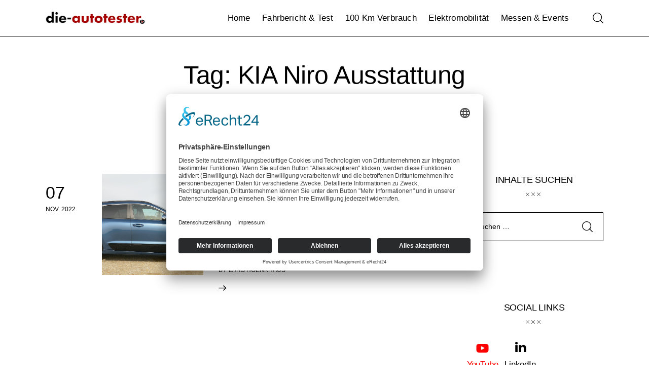

--- FILE ---
content_type: text/html; charset=UTF-8
request_url: http://die-autotester.com/tag/kia-niro-ausstattung/
body_size: 20018
content:
<!DOCTYPE html>
<html dir="ltr" lang="de" prefix="og: https://ogp.me/ns#" class="no-js scheme_default">

<head>
		<link rel="preconnect" href="//app.eu.usercentrics.eu">
<link rel="preconnect" href="//api.eu.usercentrics.eu">
<link rel="preconnect" href="//sdp.eu.usercentrics.eu">
<link rel="preload" href="//app.eu.usercentrics.eu/browser-ui/latest/loader.js" as="script">
<link rel="preload" href="https://sdp.eu.usercentrics.eu/latest/uc-block.bundle.js" as="script">
<script id="usercentrics-cmp" async data-eu-mode="true" data-settings-id="x68vaWjDrBEn7U" src="https://app.eu.usercentrics.eu/browser-ui/latest/loader.js"></script>
<script type="application/javascript" src="https://sdp.eu.usercentrics.eu/latest/uc-block.bundle.js"></script>
	
	
				<meta charset="UTF-8">
					<meta name="viewport" content="width=device-width, initial-scale=1">
		<meta name="format-detection" content="telephone=no">
		<link rel="profile" href="//gmpg.org/xfn/11">
		<title>KIA Niro Ausstattung | die-autotester</title>
	<style>img:is([sizes="auto" i], [sizes^="auto," i]) { contain-intrinsic-size: 3000px 1500px }</style>
	
		<!-- All in One SEO 4.8.9 - aioseo.com -->
	<meta name="robots" content="max-image-preview:large" />
	<link rel="canonical" href="https://die-autotester.com/tag/kia-niro-ausstattung/" />
	<meta name="generator" content="All in One SEO (AIOSEO) 4.8.9" />
		<script type="application/ld+json" class="aioseo-schema">
			{"@context":"https:\/\/schema.org","@graph":[{"@type":"BreadcrumbList","@id":"https:\/\/die-autotester.com\/tag\/kia-niro-ausstattung\/#breadcrumblist","itemListElement":[{"@type":"ListItem","@id":"https:\/\/die-autotester.com#listItem","position":1,"name":"Home","item":"https:\/\/die-autotester.com","nextItem":{"@type":"ListItem","@id":"https:\/\/die-autotester.com\/tag\/kia-niro-ausstattung\/#listItem","name":"KIA Niro Ausstattung"}},{"@type":"ListItem","@id":"https:\/\/die-autotester.com\/tag\/kia-niro-ausstattung\/#listItem","position":2,"name":"KIA Niro Ausstattung","previousItem":{"@type":"ListItem","@id":"https:\/\/die-autotester.com#listItem","name":"Home"}}]},{"@type":"CollectionPage","@id":"https:\/\/die-autotester.com\/tag\/kia-niro-ausstattung\/#collectionpage","url":"https:\/\/die-autotester.com\/tag\/kia-niro-ausstattung\/","name":"KIA Niro Ausstattung | die-autotester","inLanguage":"de-DE","isPartOf":{"@id":"https:\/\/die-autotester.com\/#website"},"breadcrumb":{"@id":"https:\/\/die-autotester.com\/tag\/kia-niro-ausstattung\/#breadcrumblist"}},{"@type":"Organization","@id":"https:\/\/die-autotester.com\/#organization","name":"die-autotester","description":"Auto, Probefahrt, Fahrbericht, Review, Test, 100 km, Verbrauch, Autovideo, Autotest","url":"https:\/\/die-autotester.com\/","logo":{"@type":"ImageObject","url":"https:\/\/die-autotester.com\/wp-content\/uploads\/2023\/07\/cropped-cropped-201612_logo_autotester_250px.png","@id":"https:\/\/die-autotester.com\/tag\/kia-niro-ausstattung\/#organizationLogo","width":250,"height":46},"image":{"@id":"https:\/\/die-autotester.com\/tag\/kia-niro-ausstattung\/#organizationLogo"}},{"@type":"WebSite","@id":"https:\/\/die-autotester.com\/#website","url":"https:\/\/die-autotester.com\/","name":"die-autotester.com - Autovideo, Autotest, Fahrbericht","description":"Auto, Probefahrt, Fahrbericht, Review, Test, 100 km, Verbrauch, Autovideo, Autotest","inLanguage":"de-DE","publisher":{"@id":"https:\/\/die-autotester.com\/#organization"}}]}
		</script>
		<!-- All in One SEO -->

<link rel="alternate" type="application/rss+xml" title="die-autotester &raquo; Feed" href="https://die-autotester.com/feed/" />
<link rel="alternate" type="application/rss+xml" title="die-autotester &raquo; Kommentar-Feed" href="https://die-autotester.com/comments/feed/" />
<link rel="alternate" type="application/rss+xml" title="die-autotester &raquo; KIA Niro Ausstattung Schlagwort-Feed" href="https://die-autotester.com/tag/kia-niro-ausstattung/feed/" />
			<meta property="og:type" content="website" />
			<meta property="og:site_name" content="die-autotester" />
			<meta property="og:description" content="Auto, Probefahrt, Fahrbericht, Review, Test, 100 km, Verbrauch, Autovideo, Autotest" />
							<meta property="og:image" content="http://die-autotester.com/wp-content/uploads/2023/07/cropped-cropped-201612_logo_autotester_250px.png" />
				<script type="text/javascript">
/* <![CDATA[ */
window._wpemojiSettings = {"baseUrl":"https:\/\/s.w.org\/images\/core\/emoji\/16.0.1\/72x72\/","ext":".png","svgUrl":"https:\/\/s.w.org\/images\/core\/emoji\/16.0.1\/svg\/","svgExt":".svg","source":{"concatemoji":"http:\/\/die-autotester.com\/wp-includes\/js\/wp-emoji-release.min.js?ver=6.8.3"}};
/*! This file is auto-generated */
!function(s,n){var o,i,e;function c(e){try{var t={supportTests:e,timestamp:(new Date).valueOf()};sessionStorage.setItem(o,JSON.stringify(t))}catch(e){}}function p(e,t,n){e.clearRect(0,0,e.canvas.width,e.canvas.height),e.fillText(t,0,0);var t=new Uint32Array(e.getImageData(0,0,e.canvas.width,e.canvas.height).data),a=(e.clearRect(0,0,e.canvas.width,e.canvas.height),e.fillText(n,0,0),new Uint32Array(e.getImageData(0,0,e.canvas.width,e.canvas.height).data));return t.every(function(e,t){return e===a[t]})}function u(e,t){e.clearRect(0,0,e.canvas.width,e.canvas.height),e.fillText(t,0,0);for(var n=e.getImageData(16,16,1,1),a=0;a<n.data.length;a++)if(0!==n.data[a])return!1;return!0}function f(e,t,n,a){switch(t){case"flag":return n(e,"\ud83c\udff3\ufe0f\u200d\u26a7\ufe0f","\ud83c\udff3\ufe0f\u200b\u26a7\ufe0f")?!1:!n(e,"\ud83c\udde8\ud83c\uddf6","\ud83c\udde8\u200b\ud83c\uddf6")&&!n(e,"\ud83c\udff4\udb40\udc67\udb40\udc62\udb40\udc65\udb40\udc6e\udb40\udc67\udb40\udc7f","\ud83c\udff4\u200b\udb40\udc67\u200b\udb40\udc62\u200b\udb40\udc65\u200b\udb40\udc6e\u200b\udb40\udc67\u200b\udb40\udc7f");case"emoji":return!a(e,"\ud83e\udedf")}return!1}function g(e,t,n,a){var r="undefined"!=typeof WorkerGlobalScope&&self instanceof WorkerGlobalScope?new OffscreenCanvas(300,150):s.createElement("canvas"),o=r.getContext("2d",{willReadFrequently:!0}),i=(o.textBaseline="top",o.font="600 32px Arial",{});return e.forEach(function(e){i[e]=t(o,e,n,a)}),i}function t(e){var t=s.createElement("script");t.src=e,t.defer=!0,s.head.appendChild(t)}"undefined"!=typeof Promise&&(o="wpEmojiSettingsSupports",i=["flag","emoji"],n.supports={everything:!0,everythingExceptFlag:!0},e=new Promise(function(e){s.addEventListener("DOMContentLoaded",e,{once:!0})}),new Promise(function(t){var n=function(){try{var e=JSON.parse(sessionStorage.getItem(o));if("object"==typeof e&&"number"==typeof e.timestamp&&(new Date).valueOf()<e.timestamp+604800&&"object"==typeof e.supportTests)return e.supportTests}catch(e){}return null}();if(!n){if("undefined"!=typeof Worker&&"undefined"!=typeof OffscreenCanvas&&"undefined"!=typeof URL&&URL.createObjectURL&&"undefined"!=typeof Blob)try{var e="postMessage("+g.toString()+"("+[JSON.stringify(i),f.toString(),p.toString(),u.toString()].join(",")+"));",a=new Blob([e],{type:"text/javascript"}),r=new Worker(URL.createObjectURL(a),{name:"wpTestEmojiSupports"});return void(r.onmessage=function(e){c(n=e.data),r.terminate(),t(n)})}catch(e){}c(n=g(i,f,p,u))}t(n)}).then(function(e){for(var t in e)n.supports[t]=e[t],n.supports.everything=n.supports.everything&&n.supports[t],"flag"!==t&&(n.supports.everythingExceptFlag=n.supports.everythingExceptFlag&&n.supports[t]);n.supports.everythingExceptFlag=n.supports.everythingExceptFlag&&!n.supports.flag,n.DOMReady=!1,n.readyCallback=function(){n.DOMReady=!0}}).then(function(){return e}).then(function(){var e;n.supports.everything||(n.readyCallback(),(e=n.source||{}).concatemoji?t(e.concatemoji):e.wpemoji&&e.twemoji&&(t(e.twemoji),t(e.wpemoji)))}))}((window,document),window._wpemojiSettings);
/* ]]> */
</script>
<link property="stylesheet" rel='stylesheet' id='trx_addons-icons-css' href='http://die-autotester.com/wp-content/plugins/trx_addons/css/font-icons/css/trx_addons_icons.css' type='text/css' media='all' />
<link property="stylesheet" rel='stylesheet' id='tuber-fontello-css' href='http://die-autotester.com/wp-content/themes/tuber/skins/default/css/font-icons/css/fontello.css' type='text/css' media='all' />
<link property="stylesheet" rel='alternate stylesheet' id='powerkit-icons-css' href='http://die-autotester.com/wp-content/plugins/powerkit/assets/fonts/powerkit-icons.woff?ver=3.0.2' type='text/css' as='font' type='font/wof' crossorigin />
<link property="stylesheet" rel='stylesheet' id='powerkit-css' href='http://die-autotester.com/wp-content/plugins/powerkit/assets/css/powerkit.css?ver=3.0.2' type='text/css' media='all' />
<style id='wp-emoji-styles-inline-css' type='text/css'>

	img.wp-smiley, img.emoji {
		display: inline !important;
		border: none !important;
		box-shadow: none !important;
		height: 1em !important;
		width: 1em !important;
		margin: 0 0.07em !important;
		vertical-align: -0.1em !important;
		background: none !important;
		padding: 0 !important;
	}
</style>
<link property="stylesheet" rel='stylesheet' id='wp-block-library-css' href='http://die-autotester.com/wp-includes/css/dist/block-library/style.min.css?ver=6.8.3' type='text/css' media='all' />
<style id='global-styles-inline-css' type='text/css'>
:root{--wp--preset--aspect-ratio--square: 1;--wp--preset--aspect-ratio--4-3: 4/3;--wp--preset--aspect-ratio--3-4: 3/4;--wp--preset--aspect-ratio--3-2: 3/2;--wp--preset--aspect-ratio--2-3: 2/3;--wp--preset--aspect-ratio--16-9: 16/9;--wp--preset--aspect-ratio--9-16: 9/16;--wp--preset--color--black: #000000;--wp--preset--color--cyan-bluish-gray: #abb8c3;--wp--preset--color--white: #ffffff;--wp--preset--color--pale-pink: #f78da7;--wp--preset--color--vivid-red: #cf2e2e;--wp--preset--color--luminous-vivid-orange: #ff6900;--wp--preset--color--luminous-vivid-amber: #fcb900;--wp--preset--color--light-green-cyan: #7bdcb5;--wp--preset--color--vivid-green-cyan: #00d084;--wp--preset--color--pale-cyan-blue: #8ed1fc;--wp--preset--color--vivid-cyan-blue: #0693e3;--wp--preset--color--vivid-purple: #9b51e0;--wp--preset--color--bg-color: #F9F9F9;--wp--preset--color--bd-color: #E5E5E5;--wp--preset--color--bd-hover: #D9D9D9;--wp--preset--color--text-dark: #10172B;--wp--preset--color--text-light: #A5A6AA;--wp--preset--color--text-link: #E60000;--wp--preset--color--text-hover: #C90000;--wp--preset--color--text-link-2: #E60000;--wp--preset--color--text-hover-2: #C90000;--wp--preset--color--text-link-3: #065FD4;--wp--preset--color--text-hover-3: #1453a7;--wp--preset--gradient--vivid-cyan-blue-to-vivid-purple: linear-gradient(135deg,rgba(6,147,227,1) 0%,rgb(155,81,224) 100%);--wp--preset--gradient--light-green-cyan-to-vivid-green-cyan: linear-gradient(135deg,rgb(122,220,180) 0%,rgb(0,208,130) 100%);--wp--preset--gradient--luminous-vivid-amber-to-luminous-vivid-orange: linear-gradient(135deg,rgba(252,185,0,1) 0%,rgba(255,105,0,1) 100%);--wp--preset--gradient--luminous-vivid-orange-to-vivid-red: linear-gradient(135deg,rgba(255,105,0,1) 0%,rgb(207,46,46) 100%);--wp--preset--gradient--very-light-gray-to-cyan-bluish-gray: linear-gradient(135deg,rgb(238,238,238) 0%,rgb(169,184,195) 100%);--wp--preset--gradient--cool-to-warm-spectrum: linear-gradient(135deg,rgb(74,234,220) 0%,rgb(151,120,209) 20%,rgb(207,42,186) 40%,rgb(238,44,130) 60%,rgb(251,105,98) 80%,rgb(254,248,76) 100%);--wp--preset--gradient--blush-light-purple: linear-gradient(135deg,rgb(255,206,236) 0%,rgb(152,150,240) 100%);--wp--preset--gradient--blush-bordeaux: linear-gradient(135deg,rgb(254,205,165) 0%,rgb(254,45,45) 50%,rgb(107,0,62) 100%);--wp--preset--gradient--luminous-dusk: linear-gradient(135deg,rgb(255,203,112) 0%,rgb(199,81,192) 50%,rgb(65,88,208) 100%);--wp--preset--gradient--pale-ocean: linear-gradient(135deg,rgb(255,245,203) 0%,rgb(182,227,212) 50%,rgb(51,167,181) 100%);--wp--preset--gradient--electric-grass: linear-gradient(135deg,rgb(202,248,128) 0%,rgb(113,206,126) 100%);--wp--preset--gradient--midnight: linear-gradient(135deg,rgb(2,3,129) 0%,rgb(40,116,252) 100%);--wp--preset--gradient--vertical-link-to-hover: linear-gradient(to bottom,var(--theme-color-text_link) 0%,var(--theme-color-text_hover) 100%);--wp--preset--gradient--diagonal-link-to-hover: linear-gradient(to bottom right,var(--theme-color-text_link) 0%,var(--theme-color-text_hover) 100%);--wp--preset--font-size--small: 13px;--wp--preset--font-size--medium: clamp(14px, 0.875rem + ((1vw - 3.2px) * 0.619), 20px);--wp--preset--font-size--large: clamp(22.041px, 1.378rem + ((1vw - 3.2px) * 1.439), 36px);--wp--preset--font-size--x-large: clamp(25.014px, 1.563rem + ((1vw - 3.2px) * 1.751), 42px);--wp--preset--font-family--p-font: inherit;--wp--preset--spacing--20: 0.44rem;--wp--preset--spacing--30: 0.67rem;--wp--preset--spacing--40: 1rem;--wp--preset--spacing--50: 1.5rem;--wp--preset--spacing--60: 2.25rem;--wp--preset--spacing--70: 3.38rem;--wp--preset--spacing--80: 5.06rem;--wp--preset--shadow--natural: 6px 6px 9px rgba(0, 0, 0, 0.2);--wp--preset--shadow--deep: 12px 12px 50px rgba(0, 0, 0, 0.4);--wp--preset--shadow--sharp: 6px 6px 0px rgba(0, 0, 0, 0.2);--wp--preset--shadow--outlined: 6px 6px 0px -3px rgba(255, 255, 255, 1), 6px 6px rgba(0, 0, 0, 1);--wp--preset--shadow--crisp: 6px 6px 0px rgba(0, 0, 0, 1);--wp--custom--spacing--tiny: var(--sc-space-tiny,   1rem);--wp--custom--spacing--small: var(--sc-space-small,  2rem);--wp--custom--spacing--medium: var(--sc-space-medium, 3.3333rem);--wp--custom--spacing--large: var(--sc-space-large,  6.6667rem);--wp--custom--spacing--huge: var(--sc-space-huge,   8.6667rem);}:root { --wp--style--global--content-size: 920px;--wp--style--global--wide-size: 1290px; }:where(body) { margin: 0; }.wp-site-blocks > .alignleft { float: left; margin-right: 2em; }.wp-site-blocks > .alignright { float: right; margin-left: 2em; }.wp-site-blocks > .aligncenter { justify-content: center; margin-left: auto; margin-right: auto; }:where(.is-layout-flex){gap: 0.5em;}:where(.is-layout-grid){gap: 0.5em;}.is-layout-flow > .alignleft{float: left;margin-inline-start: 0;margin-inline-end: 2em;}.is-layout-flow > .alignright{float: right;margin-inline-start: 2em;margin-inline-end: 0;}.is-layout-flow > .aligncenter{margin-left: auto !important;margin-right: auto !important;}.is-layout-constrained > .alignleft{float: left;margin-inline-start: 0;margin-inline-end: 2em;}.is-layout-constrained > .alignright{float: right;margin-inline-start: 2em;margin-inline-end: 0;}.is-layout-constrained > .aligncenter{margin-left: auto !important;margin-right: auto !important;}.is-layout-constrained > :where(:not(.alignleft):not(.alignright):not(.alignfull)){max-width: var(--wp--style--global--content-size);margin-left: auto !important;margin-right: auto !important;}.is-layout-constrained > .alignwide{max-width: var(--wp--style--global--wide-size);}body .is-layout-flex{display: flex;}.is-layout-flex{flex-wrap: wrap;align-items: center;}.is-layout-flex > :is(*, div){margin: 0;}body .is-layout-grid{display: grid;}.is-layout-grid > :is(*, div){margin: 0;}body{padding-top: 0px;padding-right: 0px;padding-bottom: 0px;padding-left: 0px;}a:where(:not(.wp-element-button)){text-decoration: underline;}:root :where(.wp-element-button, .wp-block-button__link){background-color: #32373c;border-width: 0;color: #fff;font-family: inherit;font-size: inherit;line-height: inherit;padding: calc(0.667em + 2px) calc(1.333em + 2px);text-decoration: none;}.has-black-color{color: var(--wp--preset--color--black) !important;}.has-cyan-bluish-gray-color{color: var(--wp--preset--color--cyan-bluish-gray) !important;}.has-white-color{color: var(--wp--preset--color--white) !important;}.has-pale-pink-color{color: var(--wp--preset--color--pale-pink) !important;}.has-vivid-red-color{color: var(--wp--preset--color--vivid-red) !important;}.has-luminous-vivid-orange-color{color: var(--wp--preset--color--luminous-vivid-orange) !important;}.has-luminous-vivid-amber-color{color: var(--wp--preset--color--luminous-vivid-amber) !important;}.has-light-green-cyan-color{color: var(--wp--preset--color--light-green-cyan) !important;}.has-vivid-green-cyan-color{color: var(--wp--preset--color--vivid-green-cyan) !important;}.has-pale-cyan-blue-color{color: var(--wp--preset--color--pale-cyan-blue) !important;}.has-vivid-cyan-blue-color{color: var(--wp--preset--color--vivid-cyan-blue) !important;}.has-vivid-purple-color{color: var(--wp--preset--color--vivid-purple) !important;}.has-bg-color-color{color: var(--wp--preset--color--bg-color) !important;}.has-bd-color-color{color: var(--wp--preset--color--bd-color) !important;}.has-bd-hover-color{color: var(--wp--preset--color--bd-hover) !important;}.has-text-dark-color{color: var(--wp--preset--color--text-dark) !important;}.has-text-light-color{color: var(--wp--preset--color--text-light) !important;}.has-text-link-color{color: var(--wp--preset--color--text-link) !important;}.has-text-hover-color{color: var(--wp--preset--color--text-hover) !important;}.has-text-link-2-color{color: var(--wp--preset--color--text-link-2) !important;}.has-text-hover-2-color{color: var(--wp--preset--color--text-hover-2) !important;}.has-text-link-3-color{color: var(--wp--preset--color--text-link-3) !important;}.has-text-hover-3-color{color: var(--wp--preset--color--text-hover-3) !important;}.has-black-background-color{background-color: var(--wp--preset--color--black) !important;}.has-cyan-bluish-gray-background-color{background-color: var(--wp--preset--color--cyan-bluish-gray) !important;}.has-white-background-color{background-color: var(--wp--preset--color--white) !important;}.has-pale-pink-background-color{background-color: var(--wp--preset--color--pale-pink) !important;}.has-vivid-red-background-color{background-color: var(--wp--preset--color--vivid-red) !important;}.has-luminous-vivid-orange-background-color{background-color: var(--wp--preset--color--luminous-vivid-orange) !important;}.has-luminous-vivid-amber-background-color{background-color: var(--wp--preset--color--luminous-vivid-amber) !important;}.has-light-green-cyan-background-color{background-color: var(--wp--preset--color--light-green-cyan) !important;}.has-vivid-green-cyan-background-color{background-color: var(--wp--preset--color--vivid-green-cyan) !important;}.has-pale-cyan-blue-background-color{background-color: var(--wp--preset--color--pale-cyan-blue) !important;}.has-vivid-cyan-blue-background-color{background-color: var(--wp--preset--color--vivid-cyan-blue) !important;}.has-vivid-purple-background-color{background-color: var(--wp--preset--color--vivid-purple) !important;}.has-bg-color-background-color{background-color: var(--wp--preset--color--bg-color) !important;}.has-bd-color-background-color{background-color: var(--wp--preset--color--bd-color) !important;}.has-bd-hover-background-color{background-color: var(--wp--preset--color--bd-hover) !important;}.has-text-dark-background-color{background-color: var(--wp--preset--color--text-dark) !important;}.has-text-light-background-color{background-color: var(--wp--preset--color--text-light) !important;}.has-text-link-background-color{background-color: var(--wp--preset--color--text-link) !important;}.has-text-hover-background-color{background-color: var(--wp--preset--color--text-hover) !important;}.has-text-link-2-background-color{background-color: var(--wp--preset--color--text-link-2) !important;}.has-text-hover-2-background-color{background-color: var(--wp--preset--color--text-hover-2) !important;}.has-text-link-3-background-color{background-color: var(--wp--preset--color--text-link-3) !important;}.has-text-hover-3-background-color{background-color: var(--wp--preset--color--text-hover-3) !important;}.has-black-border-color{border-color: var(--wp--preset--color--black) !important;}.has-cyan-bluish-gray-border-color{border-color: var(--wp--preset--color--cyan-bluish-gray) !important;}.has-white-border-color{border-color: var(--wp--preset--color--white) !important;}.has-pale-pink-border-color{border-color: var(--wp--preset--color--pale-pink) !important;}.has-vivid-red-border-color{border-color: var(--wp--preset--color--vivid-red) !important;}.has-luminous-vivid-orange-border-color{border-color: var(--wp--preset--color--luminous-vivid-orange) !important;}.has-luminous-vivid-amber-border-color{border-color: var(--wp--preset--color--luminous-vivid-amber) !important;}.has-light-green-cyan-border-color{border-color: var(--wp--preset--color--light-green-cyan) !important;}.has-vivid-green-cyan-border-color{border-color: var(--wp--preset--color--vivid-green-cyan) !important;}.has-pale-cyan-blue-border-color{border-color: var(--wp--preset--color--pale-cyan-blue) !important;}.has-vivid-cyan-blue-border-color{border-color: var(--wp--preset--color--vivid-cyan-blue) !important;}.has-vivid-purple-border-color{border-color: var(--wp--preset--color--vivid-purple) !important;}.has-bg-color-border-color{border-color: var(--wp--preset--color--bg-color) !important;}.has-bd-color-border-color{border-color: var(--wp--preset--color--bd-color) !important;}.has-bd-hover-border-color{border-color: var(--wp--preset--color--bd-hover) !important;}.has-text-dark-border-color{border-color: var(--wp--preset--color--text-dark) !important;}.has-text-light-border-color{border-color: var(--wp--preset--color--text-light) !important;}.has-text-link-border-color{border-color: var(--wp--preset--color--text-link) !important;}.has-text-hover-border-color{border-color: var(--wp--preset--color--text-hover) !important;}.has-text-link-2-border-color{border-color: var(--wp--preset--color--text-link-2) !important;}.has-text-hover-2-border-color{border-color: var(--wp--preset--color--text-hover-2) !important;}.has-text-link-3-border-color{border-color: var(--wp--preset--color--text-link-3) !important;}.has-text-hover-3-border-color{border-color: var(--wp--preset--color--text-hover-3) !important;}.has-vivid-cyan-blue-to-vivid-purple-gradient-background{background: var(--wp--preset--gradient--vivid-cyan-blue-to-vivid-purple) !important;}.has-light-green-cyan-to-vivid-green-cyan-gradient-background{background: var(--wp--preset--gradient--light-green-cyan-to-vivid-green-cyan) !important;}.has-luminous-vivid-amber-to-luminous-vivid-orange-gradient-background{background: var(--wp--preset--gradient--luminous-vivid-amber-to-luminous-vivid-orange) !important;}.has-luminous-vivid-orange-to-vivid-red-gradient-background{background: var(--wp--preset--gradient--luminous-vivid-orange-to-vivid-red) !important;}.has-very-light-gray-to-cyan-bluish-gray-gradient-background{background: var(--wp--preset--gradient--very-light-gray-to-cyan-bluish-gray) !important;}.has-cool-to-warm-spectrum-gradient-background{background: var(--wp--preset--gradient--cool-to-warm-spectrum) !important;}.has-blush-light-purple-gradient-background{background: var(--wp--preset--gradient--blush-light-purple) !important;}.has-blush-bordeaux-gradient-background{background: var(--wp--preset--gradient--blush-bordeaux) !important;}.has-luminous-dusk-gradient-background{background: var(--wp--preset--gradient--luminous-dusk) !important;}.has-pale-ocean-gradient-background{background: var(--wp--preset--gradient--pale-ocean) !important;}.has-electric-grass-gradient-background{background: var(--wp--preset--gradient--electric-grass) !important;}.has-midnight-gradient-background{background: var(--wp--preset--gradient--midnight) !important;}.has-vertical-link-to-hover-gradient-background{background: var(--wp--preset--gradient--vertical-link-to-hover) !important;}.has-diagonal-link-to-hover-gradient-background{background: var(--wp--preset--gradient--diagonal-link-to-hover) !important;}.has-small-font-size{font-size: var(--wp--preset--font-size--small) !important;}.has-medium-font-size{font-size: var(--wp--preset--font-size--medium) !important;}.has-large-font-size{font-size: var(--wp--preset--font-size--large) !important;}.has-x-large-font-size{font-size: var(--wp--preset--font-size--x-large) !important;}.has-p-font-font-family{font-family: var(--wp--preset--font-family--p-font) !important;}
:root :where(.wp-block-button .wp-block-button__link){background-color: var(--theme-color-text_link);border-radius: 0;color: var(--theme-color-inverse_link);font-family: var(--theme-font-button_font-family);font-size: var(--theme-font-button_font-size);font-weight: var(--theme-font-button_font-weight);line-height: var(--theme-font-button_line-height);}
:where(.wp-block-post-template.is-layout-flex){gap: 1.25em;}:where(.wp-block-post-template.is-layout-grid){gap: 1.25em;}
:where(.wp-block-columns.is-layout-flex){gap: 2em;}:where(.wp-block-columns.is-layout-grid){gap: 2em;}
:root :where(.wp-block-pullquote){border-width: 1px 0;font-size: clamp(0.984em, 0.984rem + ((1vw - 0.2em) * 0.851), 1.5em);line-height: 1.6;}
:root :where(.wp-block-post-comments){padding-top: var(--wp--custom--spacing--small);}
:root :where(.wp-block-quote){border-width: 1px;}
</style>
<link property="stylesheet" rel='stylesheet' id='advanced-popups-css' href='http://die-autotester.com/wp-content/plugins/advanced-popups/public/css/advanced-popups-public.css?ver=1.2.2' type='text/css' media='all' />
<link property="stylesheet" rel='stylesheet' id='contact-form-7-css' href='http://die-autotester.com/wp-content/plugins/contact-form-7/includes/css/styles.css?ver=6.1.3' type='text/css' media='all' />
<link property="stylesheet" rel='stylesheet' id='powerkit-author-box-css' href='http://die-autotester.com/wp-content/plugins/powerkit/modules/author-box/public/css/public-powerkit-author-box.css?ver=3.0.2' type='text/css' media='all' />
<link property="stylesheet" rel='stylesheet' id='powerkit-basic-elements-css' href='http://die-autotester.com/wp-content/plugins/powerkit/modules/basic-elements/public/css/public-powerkit-basic-elements.css?ver=3.0.2' type='text/css' media='screen' />
<link property="stylesheet" rel='stylesheet' id='powerkit-coming-soon-css' href='http://die-autotester.com/wp-content/plugins/powerkit/modules/coming-soon/public/css/public-powerkit-coming-soon.css?ver=3.0.2' type='text/css' media='all' />
<link property="stylesheet" rel='stylesheet' id='powerkit-content-formatting-css' href='http://die-autotester.com/wp-content/plugins/powerkit/modules/content-formatting/public/css/public-powerkit-content-formatting.css?ver=3.0.2' type='text/css' media='all' />
<link property="stylesheet" rel='stylesheet' id='powerkit-сontributors-css' href='http://die-autotester.com/wp-content/plugins/powerkit/modules/contributors/public/css/public-powerkit-contributors.css?ver=3.0.2' type='text/css' media='all' />
<link property="stylesheet" rel='stylesheet' id='powerkit-featured-categories-css' href='http://die-autotester.com/wp-content/plugins/powerkit/modules/featured-categories/public/css/public-powerkit-featured-categories.css?ver=3.0.2' type='text/css' media='all' />
<link property="stylesheet" rel='stylesheet' id='powerkit-inline-posts-css' href='http://die-autotester.com/wp-content/plugins/powerkit/modules/inline-posts/public/css/public-powerkit-inline-posts.css?ver=3.0.2' type='text/css' media='all' />
<link property="stylesheet" rel='stylesheet' id='powerkit-instagram-css' href='http://die-autotester.com/wp-content/plugins/powerkit/modules/instagram/public/css/public-powerkit-instagram.css?ver=3.0.2' type='text/css' media='all' />
<link property="stylesheet" rel='stylesheet' id='powerkit-justified-gallery-css' href='http://die-autotester.com/wp-content/plugins/powerkit/modules/justified-gallery/public/css/public-powerkit-justified-gallery.css?ver=3.0.2' type='text/css' media='all' />
<link property="stylesheet" rel='stylesheet' id='powerkit-opt-in-forms-css' href='http://die-autotester.com/wp-content/plugins/powerkit/modules/opt-in-forms/public/css/public-powerkit-opt-in-forms.css?ver=3.0.2' type='text/css' media='all' />
<link property="stylesheet" rel='stylesheet' id='powerkit-widget-posts-css' href='http://die-autotester.com/wp-content/plugins/powerkit/modules/posts/public/css/public-powerkit-widget-posts.css?ver=3.0.2' type='text/css' media='all' />
<link property="stylesheet" rel='stylesheet' id='powerkit-slider-gallery-css' href='http://die-autotester.com/wp-content/plugins/powerkit/modules/slider-gallery/public/css/public-powerkit-slider-gallery.css?ver=3.0.2' type='text/css' media='all' />
<link property="stylesheet" rel='stylesheet' id='powerkit-social-links-css' href='http://die-autotester.com/wp-content/plugins/powerkit/modules/social-links/public/css/public-powerkit-social-links.css?ver=3.0.2' type='text/css' media='all' />
<link property="stylesheet" rel='stylesheet' id='powerkit-widget-about-css' href='http://die-autotester.com/wp-content/plugins/powerkit/modules/widget-about/public/css/public-powerkit-widget-about.css?ver=3.0.2' type='text/css' media='all' />
<link property="stylesheet" rel='stylesheet' id='magnific-popup-css' href='http://die-autotester.com/wp-content/plugins/trx_addons/js/magnific/magnific-popup.min.css' type='text/css' media='all' />
<link property="stylesheet" rel='stylesheet' id='trx-popup-style-css' href='http://die-autotester.com/wp-content/plugins/trx_popup/css/style.css' type='text/css' media='all' />
<link property="stylesheet" rel='stylesheet' id='trx-popup-custom-css' href='http://die-autotester.com/wp-content/plugins/trx_popup/css/custom.css' type='text/css' media='all' />
<link property="stylesheet" rel='stylesheet' id='trx-popup-stylesheet-css' href='http://die-autotester.com/wp-content/plugins/trx_popup/css/fonts/Inter/stylesheet.css' type='text/css' media='all' />
<link property="stylesheet" rel='stylesheet' id='tuber-style-css' href='http://die-autotester.com/wp-content/themes/tuber/style.css?ver=6.8.3' type='text/css' media='all' />
<link property="stylesheet" rel='stylesheet' id='trx_addons-css' href='http://die-autotester.com/wp-content/plugins/trx_addons/css/__styles.css' type='text/css' media='all' />
<link property="stylesheet" rel='stylesheet' id='trx_addons-animations-css' href='http://die-autotester.com/wp-content/plugins/trx_addons/css/trx_addons.animations.css' type='text/css' media='all' />
<style id='kadence-blocks-global-variables-inline-css' type='text/css'>
:root {--global-kb-font-size-sm:clamp(0.8rem, 0.73rem + 0.217vw, 0.9rem);--global-kb-font-size-md:clamp(1.1rem, 0.995rem + 0.326vw, 1.25rem);--global-kb-font-size-lg:clamp(1.75rem, 1.576rem + 0.543vw, 2rem);--global-kb-font-size-xl:clamp(2.25rem, 1.728rem + 1.63vw, 3rem);--global-kb-font-size-xxl:clamp(2.5rem, 1.456rem + 3.26vw, 4rem);--global-kb-font-size-xxxl:clamp(2.75rem, 0.489rem + 7.065vw, 6rem);}:root {--global-palette1: #3182CE;--global-palette2: #2B6CB0;--global-palette3: #1A202C;--global-palette4: #2D3748;--global-palette5: #4A5568;--global-palette6: #718096;--global-palette7: #EDF2F7;--global-palette8: #F7FAFC;--global-palette9: #ffffff;}
</style>
<link property="stylesheet" rel='stylesheet' id='mediaelement-css' href='http://die-autotester.com/wp-includes/js/mediaelement/mediaelementplayer-legacy.min.css?ver=4.2.17' type='text/css' media='all' />
<link property="stylesheet" rel='stylesheet' id='wp-mediaelement-css' href='http://die-autotester.com/wp-includes/js/mediaelement/wp-mediaelement.min.css?ver=6.8.3' type='text/css' media='all' />
<link property="stylesheet" rel='stylesheet' id='tuber-skin-default-css' href='http://die-autotester.com/wp-content/themes/tuber/skins/default/css/style.css' type='text/css' media='all' />
<link property="stylesheet" rel='stylesheet' id='tuber-gutenberg-css' href='http://die-autotester.com/wp-content/themes/tuber/skins/default/css/__gutenberg.css' type='text/css' media='all' />
<link property="stylesheet" rel='stylesheet' id='tuber-plugins-css' href='http://die-autotester.com/wp-content/themes/tuber/skins/default/css/__plugins.css' type='text/css' media='all' />
<link property="stylesheet" rel='stylesheet' id='tuber-powerkit-css' href='http://die-autotester.com/wp-content/themes/tuber/skins/default/plugins/powerkit/powerkit.css' type='text/css' media='all' />
<link property="stylesheet" rel='stylesheet' id='tuber-custom-css' href='http://die-autotester.com/wp-content/themes/tuber/skins/default/css/__custom.css' type='text/css' media='all' />
<link property="stylesheet" rel='stylesheet' id='tuber-child-css' href='http://die-autotester.com/wp-content/themes/tuber-child/style.css' type='text/css' media='all' />
<link property="stylesheet" rel='stylesheet' id='trx_addons-responsive-css' href='http://die-autotester.com/wp-content/plugins/trx_addons/css/__responsive.css' type='text/css' media='(max-width:1439px)' />
<link property="stylesheet" rel='stylesheet' id='tuber-gutenberg-responsive-css' href='http://die-autotester.com/wp-content/themes/tuber/skins/default/css/__gutenberg_responsive.css' type='text/css' media='(max-width:1679px)' />
<link property="stylesheet" rel='stylesheet' id='tuber-responsive-css' href='http://die-autotester.com/wp-content/themes/tuber/skins/default/css/__responsive.css' type='text/css' media='(max-width:1679px)' />
<link property="stylesheet" rel='stylesheet' id='tuber-skin-custom-css-default-css' href='http://die-autotester.com/wp-content/themes/tuber/skins/default/css/extra-style.css' type='text/css' media='all' />
<script type="text/javascript" src="http://die-autotester.com/wp-includes/js/jquery/jquery.min.js?ver=3.7.1" id="jquery-core-js"></script>
<script type="text/javascript" src="http://die-autotester.com/wp-includes/js/jquery/jquery-migrate.min.js?ver=3.4.1" id="jquery-migrate-js"></script>
<script type="text/javascript" src="http://die-autotester.com/wp-content/plugins/advanced-popups/public/js/advanced-popups-public.js?ver=1.2.2" id="advanced-popups-js"></script>
<link rel="https://api.w.org/" href="https://die-autotester.com/wp-json/" /><link rel="alternate" title="JSON" type="application/json" href="https://die-autotester.com/wp-json/wp/v2/tags/6679" /><link rel="EditURI" type="application/rsd+xml" title="RSD" href="https://die-autotester.com/xmlrpc.php?rsd" />
<meta name="generator" content="WordPress 6.8.3" />
		<link rel="preload" href="http://die-autotester.com/wp-content/plugins/advanced-popups/fonts/advanced-popups-icons.woff" as="font" type="font/woff" crossorigin>
		<meta name="generator" content="Elementor 3.32.5; features: additional_custom_breakpoints; settings: css_print_method-internal, google_font-enabled, font_display-swap">
			<style>
				.e-con.e-parent:nth-of-type(n+4):not(.e-lazyloaded):not(.e-no-lazyload),
				.e-con.e-parent:nth-of-type(n+4):not(.e-lazyloaded):not(.e-no-lazyload) * {
					background-image: none !important;
				}
				@media screen and (max-height: 1024px) {
					.e-con.e-parent:nth-of-type(n+3):not(.e-lazyloaded):not(.e-no-lazyload),
					.e-con.e-parent:nth-of-type(n+3):not(.e-lazyloaded):not(.e-no-lazyload) * {
						background-image: none !important;
					}
				}
				@media screen and (max-height: 640px) {
					.e-con.e-parent:nth-of-type(n+2):not(.e-lazyloaded):not(.e-no-lazyload),
					.e-con.e-parent:nth-of-type(n+2):not(.e-lazyloaded):not(.e-no-lazyload) * {
						background-image: none !important;
					}
				}
			</style>
			<link rel="icon" href="https://die-autotester.com/wp-content/uploads/2023/07/cropped-201701_Logo_die-autotester_square_1200px-32x32.png" sizes="32x32" />
<link rel="icon" href="https://die-autotester.com/wp-content/uploads/2023/07/cropped-201701_Logo_die-autotester_square_1200px-192x192.png" sizes="192x192" />
<link rel="apple-touch-icon" href="https://die-autotester.com/wp-content/uploads/2023/07/cropped-201701_Logo_die-autotester_square_1200px-180x180.png" />
<meta name="msapplication-TileImage" content="https://die-autotester.com/wp-content/uploads/2023/07/cropped-201701_Logo_die-autotester_square_1200px-270x270.png" />

<style type="text/css" id="trx_addons-inline-styles-inline-css">.tuber_inline_1368287307{background-image: url(https://die-autotester.com/wp-content/uploads/2022/11/2022_KIA_Niro_PHEV_Test_Lars_01.jpg);}.tuber_inline_979818262{background-image: url(https://die-autotester.com/wp-content/uploads/2022/11/2022_KIA_Niro_PHEV_Test_Lars_01.jpg);}</style></head>

<body class="archive tag tag-kia-niro-ausstattung tag-6679 wp-custom-logo wp-embed-responsive wp-theme-tuber wp-child-theme-tuber-child skin_default sidebar_present scheme_default blog_mode_tag body_style_wide  is_stream blog_style_band sidebar_show sidebar_right sidebar_small_screen_below trx_addons_present header_type_default header_style_header-default header_position_default menu_side_ no_layout fixed_blocks_sticky elementor-default elementor-kit-7366">

	
	<div class="body_wrap" >

		
		<div class="page_wrap" >

			
							<a class="tuber_skip_link skip_to_content_link" href="#content_skip_link_anchor" tabindex="1">Skip to content</a>
								<a class="tuber_skip_link skip_to_sidebar_link" href="#sidebar_skip_link_anchor" tabindex="1">Skip to sidebar</a>
								<a class="tuber_skip_link skip_to_footer_link" href="#footer_skip_link_anchor" tabindex="1">Skip to footer</a>

				<header class="top_panel top_panel_default
	 without_bg_image">
	<div class="top_panel_navi sc_layouts_row sc_layouts_row_type_compact sc_layouts_row_fixed sc_layouts_row_fixed_always sc_layouts_row_delimiter
	">
	<div class="content_wrap">
		<div class="columns_wrap columns_fluid">
			<div class="sc_layouts_column sc_layouts_column_align_left sc_layouts_column_icons_position_left sc_layouts_column_fluid column-1_5">
				<div class="sc_layouts_item">
					<a class="sc_layouts_logo" href="https://die-autotester.com/">
		<img src="//die-autotester.com/wp-content/uploads/2023/07/cropped-cropped-201612_logo_autotester_250px.png" alt="" width="250" height="46">	</a>
					</div>
			</div><div class="sc_layouts_column sc_layouts_column_align_right sc_layouts_column_icons_position_left sc_layouts_column_fluid column-4_5">
				<div class="sc_layouts_item">
					<nav class="menu_main_nav_area sc_layouts_menu sc_layouts_menu_default sc_layouts_hide_on_mobile" itemscope="itemscope" itemtype="http://schema.org/SiteNavigationElement"><ul id="menu_main" class="sc_layouts_menu_nav menu_main_nav"><li id="menu-item-37" class="menu-item menu-item-type-custom menu-item-object-custom menu-item-37"><a href="http://die-autotester.com/"><span>Home</span></a></li><li id="menu-item-33" class="menu-item menu-item-type-taxonomy menu-item-object-category menu-item-33"><a href="https://die-autotester.com/category/fahrbericht/"><span>Fahrbericht &#038; Test</span></a></li><li id="menu-item-4474" class="menu-item menu-item-type-taxonomy menu-item-object-category menu-item-4474"><a href="https://die-autotester.com/category/100-km-verbrauchstest/"><span>100 km Verbrauch</span></a></li><li id="menu-item-5878" class="menu-item menu-item-type-taxonomy menu-item-object-category menu-item-5878"><a href="https://die-autotester.com/category/elektromobilitaet/"><span>Elektromobilität</span></a></li><li id="menu-item-34" class="menu-item menu-item-type-taxonomy menu-item-object-category menu-item-34"><a href="https://die-autotester.com/category/messen-events/"><span>Messen &amp; Events</span></a></li></ul></nav>					<div class="sc_layouts_iconed_text sc_layouts_menu_mobile_button">
						<a class="sc_layouts_item_link sc_layouts_iconed_text_link" href="#" role="button">
							<span class="sc_layouts_item_icon sc_layouts_iconed_text_icon trx_addons_icon-menu"></span>
						</a>
					</div>
				</div>
									<div class="sc_layouts_item">
						<div class="search_wrap search_style_fullscreen header_search">
	<div class="search_form_wrap">
		<form role="search" method="get" class="search_form" action="https://die-autotester.com/">
			<input type="hidden" value="" name="post_types">
			<input type="text" class="search_field" placeholder="Type here and hit enter" value="" name="s">
			<button type="submit" class="search_submit trx_addons_icon-search"></button>
		</form>		
					<a class="search_close trx_addons_button_close">
				<span class="trx_addons_button_close_icon"></span>
			</a>
			</div>
	</div>					</div>
								</div>
		</div><!-- /.columns_wrap -->
	</div><!-- /.content_wrap -->
</div><!-- /.top_panel_navi -->
	<div class="top_panel_title sc_layouts_row sc_layouts_row_type_normal">
		<div class="content_wrap">
			<div class="sc_layouts_column sc_layouts_column_align_center">
				<div class="sc_layouts_item">
					<div class="sc_layouts_title sc_align_center">
												<div class="sc_layouts_title_title">
														<h1 class="sc_layouts_title_caption" itemprop="headline" >
								Tag: KIA Niro Ausstattung							</h1>
													</div>
						<div class="sc_layouts_title_breadcrumbs"><div class="breadcrumbs"><a class="breadcrumbs_item home" href="https://die-autotester.com/">Home</a><span class="breadcrumbs_delimiter"></span><a class="breadcrumbs_item all_posts" href="https://die-autotester.com">Alle Beiträge</a><span class="breadcrumbs_delimiter"></span><span class="breadcrumbs_item current">Tag: KIA Niro Ausstattung</span></div></div>					</div>
				</div>
			</div>
		</div>
	</div>
	</header>
<div class="menu_mobile_overlay"></div>
<div class="menu_mobile menu_mobile_fullscreen scheme_dark">
	<div class="menu_mobile_inner">
		<span class="menu_mobile_close theme_button_close" tabindex="0"><span class="theme_button_close_icon"></span></span>
		<a class="sc_layouts_logo" href="https://die-autotester.com/">
		<img src="//die-autotester.com/wp-content/uploads/2023/07/201701_Logo_die-autotester_square_100px.gif" alt="" width="100" height="100">	</a>
	<nav class="menu_mobile_nav_area" itemscope="itemscope" itemtype="http://schema.org/SiteNavigationElement"><ul id="mobile-menu_mobile" class=" menu_mobile_nav"><li id="mobile-menu-item-37" class="menu-item menu-item-type-custom menu-item-object-custom menu-item-37"><a href="http://die-autotester.com/"><span>Home</span></a></li><li id="mobile-menu-item-33" class="menu-item menu-item-type-taxonomy menu-item-object-category menu-item-33"><a href="https://die-autotester.com/category/fahrbericht/"><span>Fahrbericht &#038; Test</span></a></li><li id="mobile-menu-item-4474" class="menu-item menu-item-type-taxonomy menu-item-object-category menu-item-4474"><a href="https://die-autotester.com/category/100-km-verbrauchstest/"><span>100 km Verbrauch</span></a></li><li id="mobile-menu-item-5878" class="menu-item menu-item-type-taxonomy menu-item-object-category menu-item-5878"><a href="https://die-autotester.com/category/elektromobilitaet/"><span>Elektromobilität</span></a></li><li id="mobile-menu-item-34" class="menu-item menu-item-type-taxonomy menu-item-object-category menu-item-34"><a href="https://die-autotester.com/category/messen-events/"><span>Messen &amp; Events</span></a></li></ul></nav><div class="search_wrap search_style_normal search_mobile">
	<div class="search_form_wrap">
		<form role="search" method="get" class="search_form" action="https://die-autotester.com/">
			<input type="hidden" value="" name="post_types">
			<input type="text" class="search_field" placeholder="Type here and hit enter" value="" name="s">
			<button type="submit" class="search_submit trx_addons_icon-search"></button>
		</form>		
			</div>
	</div>	</div>
</div>

			
			<div class="page_content_wrap">
								<div class="content_wrap">

					
					<div class="content">
												<a id="content_skip_link_anchor" class="tuber_skip_link_anchor" href="#"></a>
									<div class="posts_container band_wrap band_1">
			<article id="post-7232" data-post-id="7232"
	class="post_item post_item_container post_layout_band post_format_standard post-7232 post type-post status-publish format-standard has-post-thumbnail hentry category-automobil category-fahrbericht category-kia category-plug-in-hybrid-phev category-video tag-die-autotester tag-ford-focus tag-kia tag-kia-niro tag-kia-niro-2022 tag-kia-niro-anhaenger tag-kia-niro-ausstattung tag-kia-niro-deutsch tag-kia-niro-ev tag-kia-niro-exterieur tag-kia-niro-fahrbericht tag-kia-niro-hybrid tag-kia-niro-interieur tag-kia-niro-kofferraum tag-kia-niro-maengel tag-kia-niro-motor tag-kia-niro-phev tag-kia-niro-plug-in-hybrid tag-kia-niro-preis tag-kia-niro-probefahrt tag-kia-niro-review tag-kia-niro-technische-daten tag-kia-niro-test tag-kia-niro-verbrauch tag-opel-astra tag-vw-golf">
			<div class="post_date_wrap">
			<div class="day">07</div>
			<div class="post_meta"><span class="post_meta_item post_date"><a href="https://die-autotester.com/kia-niro-plug-in-hybrid-als-phev-besser-als-vw-golf-und-co/">Nov. 2022</a></span></div>		</div>
		<div class="post_featured with_thumb hover_inherit post_featured_bg" data-ratio="1:1"><div class="featured_bg_wrapper"><div class="featured_bg tuber_inline_979818262"></div></div>						<div class="mask"></div>
									<a href="https://die-autotester.com/kia-niro-plug-in-hybrid-als-phev-besser-als-vw-golf-und-co/"  aria-hidden="true" class="icons"></a>
			</div><div class="post_content_wrap">			<div class="post_header entry-header">
				<h4 class="post_title entry-title"><a href="https://die-autotester.com/kia-niro-plug-in-hybrid-als-phev-besser-als-vw-golf-und-co/" rel="bookmark">KIA Niro Plug-In Hybrid &#8211; Als PHEV besser als VW Golf und Co.?</a></h4>			</div><!-- .post_header -->
						<div class="post_content entry-content">
				<div class="post_content_inner">Der KIA Niro Modelljahr 2022 muss sich im Markt gegen Wettbewerber wie den VW Golf, Ford Focus oder Opel Astra behaupten. Grundsätzlich sollte das funktionieren, denn er bietet z.B. nicht&hellip;</div>			</div><!-- .entry-content -->
			<div class="post_meta"><a class="post_meta_item post_author" rel="author" href="https://die-autotester.com/author/hoenkhaus/"><span class="post_author_by">By</span><span class="post_author_name">Lars Hoenkhaus</span></a></div>				<a class="sc_button sc_button_simple color_style_1" href="https://die-autotester.com/kia-niro-plug-in-hybrid-als-phev-besser-als-vw-golf-und-co/">
					<span class="icon"></span>
				</a>	</div>
</article>
		</div>
								</div>
								<div class="sidebar widget_area
			 right sidebar_below sidebar_default		" role="complementary">
						<a id="sidebar_skip_link_anchor" class="tuber_skip_link_anchor" href="#"></a>
						<div class="sidebar_inner">
				<aside class="widget widget_search"><h5 class="widget_title">Inhalte Suchen</h5><form role="search" method="get" class="search-form" action="https://die-autotester.com/">
				<label>
					<span class="screen-reader-text">Suche nach:</span>
					<input type="search" class="search-field" placeholder="Suchen …" value="" name="s" />
				</label>
				<input type="submit" class="search-submit" value="Suchen" />
			</form></aside><aside class="widget powerkit_social_links_widget">
		<div class="widget-body">
			<h5 class="widget_title">Social Links</h5>	<div class="pk-social-links-wrap  pk-social-links-template-inline pk-social-links-align-default pk-social-links-scheme-default pk-social-links-titles-enabled pk-social-links-counts-enabled pk-social-links-labels-enabled pk-social-links-mode-php pk-social-links-mode-rest">
		<div class="pk-social-links-items">
								<div class="pk-social-links-item pk-social-links-youtube " data-id="youtube">
						<a href="https://www.youtube.com/channel/UCI18QOhxJrLGpTfMla_jJSg" class="pk-social-links-link" target="_blank" rel="nofollow noopener" aria-label="YouTube">
							<i class="pk-social-links-icon pk-icon pk-icon-youtube"></i>
															<span class="pk-social-links-title pk-font-heading">YouTube</span>
							
															<span class="pk-social-links-count pk-font-secondary">33K</span>
							
							
															<span class="pk-social-links-label pk-font-secondary">Subscribers</span>
													</a>
					</div>
										<div class="pk-social-links-item pk-social-links-linkedin  pk-social-links-no-count" data-id="linkedin">
						<a href="https://www.linkedin.com/in/hoenkhaus" class="pk-social-links-link" target="_blank" rel="nofollow noopener" aria-label="LinkedIn">
							<i class="pk-social-links-icon pk-icon pk-icon-linkedin"></i>
															<span class="pk-social-links-title pk-font-heading">LinkedIn</span>
							
															<span class="pk-social-links-count pk-font-secondary">0</span>
							
							
													</a>
					</div>
							</div>
	</div>
			</div>

		</aside><aside class="widget powerkit_widget_posts"><h5 class="widget_title">100 km Verbrauch Test</h5>
			<div class="widget-body pk-widget-posts pk-widget-posts-template-default pk-widget-posts-template-list posts-per-page-3">
				<ul>
											<li class="pk-post-item">
								<article class="post-8300 post type-post status-publish format-video has-post-thumbnail hentry category-100-km-verbrauchstest category-automobil category-diesel category-fahrbericht category-langstrecke category-mercedes category-nutzfahrzeuge category-small-vans category-van category-verbrauch category-video tag-7830 tag-deutsch tag-die-autotester tag-mercedes tag-mercedes-v-300 tag-mercedes-v-klasse tag-mercedes-v-klasse-100-km tag-mercedes-v-klasse-2024 tag-mercedes-v-klasse-ausstattung tag-mercedes-v-klasse-deutsch tag-mercedes-v-klasse-facelift tag-mercedes-v-klasse-innenraum tag-mercedes-v-klasse-neu tag-mercedes-v-klasse-preis tag-mercedes-v-klasse-review tag-mercedes-v-klasse-test tag-mercedes-v-klasse-verbrauch tag-mercedes-benz tag-mercedes-benz-v-klasse tag-v-300-d tag-v-klasse tag-v-klasse-fahrbericht tag-v-klasse-technische-daten post_format-post-format-video">
		<div class="pk-post-outer">
										<div class="pk-post-inner pk-post-thumbnail">
					<a href="https://die-autotester.com/mercedes-benz-v-klasse-v-300-d-langstreckentest/" class="post-thumbnail">
						<img width="80" height="80" src="https://die-autotester.com/wp-content/uploads/2024/10/2024_Mercedes-Benz_V-Klasse_V300d_Test_Review_02-80x80.jpg" class="attachment-pk-small size-pk-small wp-post-image" alt="2024 Mercedes V-Klasse V 300 d Avantgarde" decoding="async" srcset="https://die-autotester.com/wp-content/uploads/2024/10/2024_Mercedes-Benz_V-Klasse_V300d_Test_Review_02-80x80.jpg 80w, https://die-autotester.com/wp-content/uploads/2024/10/2024_Mercedes-Benz_V-Klasse_V300d_Test_Review_02-150x150.jpg 150w, https://die-autotester.com/wp-content/uploads/2024/10/2024_Mercedes-Benz_V-Klasse_V300d_Test_Review_02-300x300.jpg 300w, https://die-autotester.com/wp-content/uploads/2024/10/2024_Mercedes-Benz_V-Klasse_V300d_Test_Review_02-120x120.jpg 120w, https://die-autotester.com/wp-content/uploads/2024/10/2024_Mercedes-Benz_V-Klasse_V300d_Test_Review_02-160x160.jpg 160w, https://die-autotester.com/wp-content/uploads/2024/10/2024_Mercedes-Benz_V-Klasse_V300d_Test_Review_02-370x370.jpg 370w" sizes="(max-width: 80px) 100vw, 80px" />
											</a>
				</div>
			
			<div class="pk-post-inner pk-post-data">
				
				
				<h6 class="entry-title">
					<a href="https://die-autotester.com/mercedes-benz-v-klasse-v-300-d-langstreckentest/">Mercedes-Benz V-Klasse V 300 d Langstreckentest</a>
				</h6>

				<ul class="pk-post-meta post-meta"><li class="pk-meta-date meta-date"><a href="https://die-autotester.com/mercedes-benz-v-klasse-v-300-d-langstreckentest/" rel="bookmark">25. September 2024</a></li></ul>			</div>
		</div>
	</article>
							</li>
											<li class="pk-post-item">
								<article class="post-8023 post type-post status-publish format-standard has-post-thumbnail hentry category-100-km-verbrauchstest category-automobil category-citroen category-fahrbericht category-verbrauch category-video tag-citroen tag-citroen-c5-x tag-citroen-c5-x-100-km-verbrauch tag-citroen-c5-x-100km tag-citroen-c5-x-2024 tag-citroen-c5-x-ausstattung tag-citroen-c5-x-design tag-citroen-c5-x-deutsch tag-citroen-c5-x-fahrbericht tag-citroen-c5-x-fahren tag-citroen-c5-x-hybrid tag-citroen-c5-x-innenraum tag-citroen-c5-x-kofferraum tag-citroen-c5-x-motor tag-citroen-c5-x-phev tag-citroen-c5-x-preis tag-citroen-c5-x-review tag-citroen-c5-x-technische-daten tag-citroen-c5-x-test tag-die-autotester">
		<div class="pk-post-outer">
										<div class="pk-post-inner pk-post-thumbnail">
					<a href="https://die-autotester.com/citroen-c5-x-hybrid-100-km-verbrauch-test/" class="post-thumbnail">
						<img loading="lazy" width="80" height="80" src="https://die-autotester.com/wp-content/uploads/2024/02/2024_Citroen_C5_X_Test_Review_Lars_01-80x80.jpg" class="attachment-pk-small size-pk-small wp-post-image" alt="2024 Citroën C5 X Hybrid" decoding="async" srcset="https://die-autotester.com/wp-content/uploads/2024/02/2024_Citroen_C5_X_Test_Review_Lars_01-80x80.jpg 80w, https://die-autotester.com/wp-content/uploads/2024/02/2024_Citroen_C5_X_Test_Review_Lars_01-150x150.jpg 150w, https://die-autotester.com/wp-content/uploads/2024/02/2024_Citroen_C5_X_Test_Review_Lars_01-300x300.jpg 300w, https://die-autotester.com/wp-content/uploads/2024/02/2024_Citroen_C5_X_Test_Review_Lars_01-120x120.jpg 120w, https://die-autotester.com/wp-content/uploads/2024/02/2024_Citroen_C5_X_Test_Review_Lars_01-160x160.jpg 160w, https://die-autotester.com/wp-content/uploads/2024/02/2024_Citroen_C5_X_Test_Review_Lars_01-370x370.jpg 370w" sizes="(max-width: 80px) 100vw, 80px" />
											</a>
				</div>
			
			<div class="pk-post-inner pk-post-data">
				
				
				<h6 class="entry-title">
					<a href="https://die-autotester.com/citroen-c5-x-hybrid-100-km-verbrauch-test/">Citroën C5 X Hybrid &#8211; 100 km Verbrauch Test</a>
				</h6>

				<ul class="pk-post-meta post-meta"><li class="pk-meta-date meta-date"><a href="https://die-autotester.com/citroen-c5-x-hybrid-100-km-verbrauch-test/" rel="bookmark">21. Februar 2024</a></li></ul>			</div>
		</div>
	</article>
							</li>
											<li class="pk-post-item">
								<article class="post-7981 post type-post status-publish format-standard has-post-thumbnail hentry category-100-km-verbrauchstest category-automobil category-ds-automobiles category-fahrbericht category-hybrid category-plug-in-hybrid-phev category-verbrauch category-video tag-die-autotester tag-ds-automobiles tag-ds9 tag-ds9-100-km-verbrauch tag-ds9-2024 tag-ds9-4x4 tag-ds9-allrad tag-ds9-ausstattung tag-ds9-design tag-ds9-deutsch tag-ds9-e-tense tag-ds9-e-tense-4x4-360 tag-ds9-fahrbericht tag-ds9-fahren tag-ds9-innenraum tag-ds9-kofferraum tag-ds9-laden tag-ds9-motor tag-ds9-phev tag-ds9-preis tag-ds9-reichweite tag-ds9-review tag-ds9-technische-daten tag-ds9-verbrauch">
		<div class="pk-post-outer">
										<div class="pk-post-inner pk-post-thumbnail">
					<a href="https://die-autotester.com/ds9-e-tense-100-km-verbrauch-test/" class="post-thumbnail">
						<img loading="lazy" width="80" height="80" src="https://die-autotester.com/wp-content/uploads/2024/01/2024_DS9_E-TENSE_100km_Test_Review_01-80x80.jpg" class="attachment-pk-small size-pk-small wp-post-image" alt="2024 DS9 E-Tense 4x4 360" decoding="async" srcset="https://die-autotester.com/wp-content/uploads/2024/01/2024_DS9_E-TENSE_100km_Test_Review_01-80x80.jpg 80w, https://die-autotester.com/wp-content/uploads/2024/01/2024_DS9_E-TENSE_100km_Test_Review_01-150x150.jpg 150w, https://die-autotester.com/wp-content/uploads/2024/01/2024_DS9_E-TENSE_100km_Test_Review_01-300x300.jpg 300w, https://die-autotester.com/wp-content/uploads/2024/01/2024_DS9_E-TENSE_100km_Test_Review_01-120x120.jpg 120w, https://die-autotester.com/wp-content/uploads/2024/01/2024_DS9_E-TENSE_100km_Test_Review_01-160x160.jpg 160w, https://die-autotester.com/wp-content/uploads/2024/01/2024_DS9_E-TENSE_100km_Test_Review_01-370x370.jpg 370w" sizes="(max-width: 80px) 100vw, 80px" />
											</a>
				</div>
			
			<div class="pk-post-inner pk-post-data">
				
				
				<h6 class="entry-title">
					<a href="https://die-autotester.com/ds9-e-tense-100-km-verbrauch-test/">DS9 E-Tense &#8211; 100 km Verbrauch Test</a>
				</h6>

				<ul class="pk-post-meta post-meta"><li class="pk-meta-date meta-date"><a href="https://die-autotester.com/ds9-e-tense-100-km-verbrauch-test/" rel="bookmark">22. Januar 2024</a></li></ul>			</div>
		</div>
	</article>
							</li>
									</ul>
			</div>

			</aside>			</div>
					</div>
		<div class="clearfix"></div>
							</div>
								</div>
							<a id="footer_skip_link_anchor" class="tuber_skip_link_anchor" href="#"></a>
				<footer class="footer_wrap footer_default
 scheme_dark				">
		<div class="footer_menu_wrap">
		<div class="footer_menu_inner">
			<nav class="menu_footer_nav_area sc_layouts_menu sc_layouts_menu_default" itemscope="itemscope" itemtype="http://schema.org/SiteNavigationElement"><ul id="menu_footer" class="sc_layouts_menu_nav menu_footer_nav"><li id="menu-item-40" class="menu-item menu-item-type-post_type menu-item-object-page menu-item-40"><a href="https://die-autotester.com/impressum/"><span>Impressum</span></a></li><li id="menu-item-3824" class="menu-item menu-item-type-post_type menu-item-object-page menu-item-privacy-policy menu-item-3824"><a rel="privacy-policy" href="https://die-autotester.com/datenschutz/"><span>Datenschutz</span></a></li><li id="menu-item-8641" class="menu-item menu-item-type-custom menu-item-object-custom menu-item-8641"><a href="javascript: UC_UI.showSecondLayer();"><span>Cookie-Einstellungen</span></a></li></ul></nav>		</div>
	</div>
	 
<div class="footer_copyright_wrap
				">
	<div class="footer_copyright_inner">
		<div class="content_wrap">
			<div class="copyright_text">
			Copyright © 2025 by news to do GmbH			</div>
		</div>
	</div>
</div>
</footer><!-- /.footer_wrap -->

			
		</div>

		
	</div>

	
	<a href="#" role="button" class="trx_addons_scroll_to_top trx_addons_icon-up" title="Scroll to top"><span class="trx_addons_scroll_progress trx_addons_scroll_progress_type_round"></span></a><script type="speculationrules">
{"prefetch":[{"source":"document","where":{"and":[{"href_matches":"\/*"},{"not":{"href_matches":["\/wp-*.php","\/wp-admin\/*","\/wp-content\/uploads\/*","\/wp-content\/*","\/wp-content\/plugins\/*","\/wp-content\/themes\/tuber-child\/*","\/wp-content\/themes\/tuber\/*","\/*\\?(.+)"]}},{"not":{"selector_matches":"a[rel~=\"nofollow\"]"}},{"not":{"selector_matches":".no-prefetch, .no-prefetch a"}}]},"eagerness":"conservative"}]}
</script>
			<script>
				const lazyloadRunObserver = () => {
					const lazyloadBackgrounds = document.querySelectorAll( `.e-con.e-parent:not(.e-lazyloaded)` );
					const lazyloadBackgroundObserver = new IntersectionObserver( ( entries ) => {
						entries.forEach( ( entry ) => {
							if ( entry.isIntersecting ) {
								let lazyloadBackground = entry.target;
								if( lazyloadBackground ) {
									lazyloadBackground.classList.add( 'e-lazyloaded' );
								}
								lazyloadBackgroundObserver.unobserve( entry.target );
							}
						});
					}, { rootMargin: '200px 0px 200px 0px' } );
					lazyloadBackgrounds.forEach( ( lazyloadBackground ) => {
						lazyloadBackgroundObserver.observe( lazyloadBackground );
					} );
				};
				const events = [
					'DOMContentLoaded',
					'elementor/lazyload/observe',
				];
				events.forEach( ( event ) => {
					document.addEventListener( event, lazyloadRunObserver );
				} );
			</script>
			<script type="text/javascript" src="http://die-autotester.com/wp-includes/js/dist/hooks.min.js?ver=4d63a3d491d11ffd8ac6" id="wp-hooks-js"></script>
<script type="text/javascript" src="http://die-autotester.com/wp-includes/js/dist/i18n.min.js?ver=5e580eb46a90c2b997e6" id="wp-i18n-js"></script>
<script type="text/javascript" id="wp-i18n-js-after">
/* <![CDATA[ */
wp.i18n.setLocaleData( { 'text direction\u0004ltr': [ 'ltr' ] } );
/* ]]> */
</script>
<script type="text/javascript" src="http://die-autotester.com/wp-content/plugins/contact-form-7/includes/swv/js/index.js?ver=6.1.3" id="swv-js"></script>
<script type="text/javascript" id="contact-form-7-js-translations">
/* <![CDATA[ */
( function( domain, translations ) {
	var localeData = translations.locale_data[ domain ] || translations.locale_data.messages;
	localeData[""].domain = domain;
	wp.i18n.setLocaleData( localeData, domain );
} )( "contact-form-7", {"translation-revision-date":"2025-10-26 03:28:49+0000","generator":"GlotPress\/4.0.3","domain":"messages","locale_data":{"messages":{"":{"domain":"messages","plural-forms":"nplurals=2; plural=n != 1;","lang":"de"},"This contact form is placed in the wrong place.":["Dieses Kontaktformular wurde an der falschen Stelle platziert."],"Error:":["Fehler:"]}},"comment":{"reference":"includes\/js\/index.js"}} );
/* ]]> */
</script>
<script type="text/javascript" id="contact-form-7-js-before">
/* <![CDATA[ */
var wpcf7 = {
    "api": {
        "root": "https:\/\/die-autotester.com\/wp-json\/",
        "namespace": "contact-form-7\/v1"
    }
};
/* ]]> */
</script>
<script type="text/javascript" src="http://die-autotester.com/wp-content/plugins/contact-form-7/includes/js/index.js?ver=6.1.3" id="contact-form-7-js"></script>
<script type="text/javascript" src="http://die-autotester.com/wp-content/plugins/powerkit/modules/basic-elements/public/js/public-powerkit-basic-elements.js?ver=4.0.0" id="powerkit-basic-elements-js"></script>
<script type="text/javascript" src="http://die-autotester.com/wp-content/plugins/powerkit/modules/justified-gallery/public/js/jquery.justifiedGallery.min.js?ver=3.0.2" id="justifiedgallery-js"></script>
<script type="text/javascript" id="powerkit-justified-gallery-js-extra">
/* <![CDATA[ */
var powerkitJG = {"rtl":""};
/* ]]> */
</script>
<script type="text/javascript" src="http://die-autotester.com/wp-content/plugins/powerkit/modules/justified-gallery/public/js/public-powerkit-justified-gallery.js?ver=3.0.2" id="powerkit-justified-gallery-js"></script>
<script type="text/javascript" id="powerkit-opt-in-forms-js-extra">
/* <![CDATA[ */
var opt_in = {"ajax_url":"https:\/\/die-autotester.com\/wp-admin\/admin-ajax.php","warning_privacy":"Please confirm that you agree with our policies.","is_admin":"","server_error":"Server error occurred. Please try again later."};
/* ]]> */
</script>
<script type="text/javascript" src="http://die-autotester.com/wp-content/plugins/powerkit/modules/opt-in-forms/public/js/public-powerkit-opt-in-forms.js?ver=3.0.2" id="powerkit-opt-in-forms-js"></script>
<script type="text/javascript" src="http://die-autotester.com/wp-includes/js/imagesloaded.min.js?ver=5.0.0" id="imagesloaded-js"></script>
<script type="text/javascript" src="http://die-autotester.com/wp-content/plugins/powerkit/modules/slider-gallery/public/js/flickity.pkgd.min.js?ver=3.0.2" id="flickity-js"></script>
<script type="text/javascript" id="powerkit-slider-gallery-js-extra">
/* <![CDATA[ */
var powerkit_sg_flickity = {"page_info_sep":" of "};
/* ]]> */
</script>
<script type="text/javascript" src="http://die-autotester.com/wp-content/plugins/powerkit/modules/slider-gallery/public/js/public-powerkit-slider-gallery.js?ver=3.0.2" id="powerkit-slider-gallery-js"></script>
<script type="text/javascript" src="http://die-autotester.com/wp-content/plugins/trx_addons/js/magnific/jquery.magnific-popup.min.js" id="magnific-popup-js"></script>
<script type="text/javascript" src="http://die-autotester.com/wp-content/plugins/trx_popup/js/jquery.cookie.js" id="trx-popup-cookie-js"></script>
<script type="text/javascript" src="http://die-autotester.com/wp-content/plugins/trx_popup/js/trx_popup.script.js" id="trx-popup-script-js"></script>
<script type="text/javascript" id="trx_addons-js-extra">
/* <![CDATA[ */
var TRX_ADDONS_STORAGE = {"admin_mode":"","ajax_url":"https:\/\/die-autotester.com\/wp-admin\/admin-ajax.php","ajax_nonce":"3fc67949a7","rest_url":"https:\/\/die-autotester.com\/wp-json\/","site_url":"https:\/\/die-autotester.com","plugin_url":"http:\/\/die-autotester.com\/wp-content\/plugins\/trx_addons\/","post_id":"7232","vc_edit_mode":"","is_preview":"","is_preview_gb":"","is_preview_elm":"","no_image":"http:\/\/die-autotester.com\/wp-content\/plugins\/trx_addons\/css\/images\/no-image.jpg","popup_engine":"magnific","scroll_progress":"hide","hide_fixed_rows":"0","smooth_scroll":"","animate_inner_links":"0","disable_animation_on_mobile":"","add_target_blank":"0","menu_collapse":"0","menu_collapse_icon":"trx_addons_icon-ellipsis-vert","menu_stretch":"0","resize_tag_video":"","resize_tag_iframe":"1","allow_cookie_is_retina":"","mediaplayer_icons_selector_allowed":"1","user_logged_in":"","theme_slug":"tuber","theme_bg_color":"#F9F9F9","theme_accent_color":"#E60000","page_wrap_class":".page_wrap","header_wrap_class":".top_panel","footer_wrap_class":".footer_wrap","sidebar_wrap_class":".sidebar","columns_wrap_class":"trx_addons_columns_wrap","columns_in_single_row_class":"columns_in_single_row","column_class_template":"trx_addons_column-$1_$2","loading_layout":"<div class=\"trx_addons_loading trx_addons_loading_style_default\"><\/div>","email_mask":"^([a-zA-Z0-9_\\-]+\\.)*[a-zA-Z0-9_\\-]+@[a-zA-Z0-9_\\-]+(\\.[a-zA-Z0-9_\\-]+)*\\.[a-zA-Z0-9]{2,12}$","mobile_breakpoint_fixedrows_off":"768","mobile_breakpoint_fixedcolumns_off":"768","mobile_breakpoint_stacksections_off":"768","mobile_breakpoint_scroll_lag_off":"0","mobile_breakpoint_fullheight_off":"1025","mobile_breakpoint_mousehelper_off":"1025","msg_caption_yes":"Yes","msg_caption_no":"No","msg_caption_ok":"OK","msg_caption_accept":"Accept","msg_caption_apply":"Apply","msg_caption_cancel":"Cancel","msg_caption_attention":"Attention!","msg_caption_warning":"Warning!","msg_ajax_error":"Invalid server answer!","msg_magnific_loading":"Loading image","msg_magnific_error":"Error loading image","msg_magnific_close":"Close (Esc)","msg_error_like":"Error saving your like! Please, try again later.","msg_field_name_empty":"The name can't be empty","msg_field_email_empty":"Too short (or empty) email address","msg_field_email_not_valid":"Invalid email address","msg_field_text_empty":"The message text can't be empty","msg_search_error":"Search error! Try again later.","msg_send_complete":"Send message complete!","msg_send_error":"Transmit failed!","msg_validation_error":"Error data validation!","msg_name_empty":"The name can't be empty","msg_name_long":"Too long name","msg_email_empty":"Too short (or empty) email address","msg_email_long":"E-mail address is too long","msg_email_not_valid":"E-mail address is invalid","msg_text_empty":"The message text can't be empty","msg_copied":"Copied!","ajax_views":"","menu_cache":[".menu_mobile_inner > nav > ul"],"login_via_ajax":"1","double_opt_in_registration":"1","msg_login_empty":"The Login field can't be empty","msg_login_long":"The Login field is too long","msg_password_empty":"The password can't be empty and shorter then 4 characters","msg_password_long":"The password is too long","msg_login_success":"Login success! The page should be reloaded in 3 sec.","msg_login_error":"Login failed!","msg_not_agree":"Please, read and check 'Terms and Conditions'","msg_password_not_equal":"The passwords in both fields are not equal","msg_registration_success":"Thank you for registering. Please confirm registration by clicking on the link in the letter sent to the specified email.","msg_registration_error":"Registration failed!","shapes_url":"http:\/\/die-autotester.com\/wp-content\/themes\/tuber\/skins\/default\/trx_addons\/css\/shapes\/","add_to_links_url":[{"slug":"elementor","mask":"elementor.com\/","link":"https:\/\/be.elementor.com\/visit\/?bta=2496&nci=5383&brand=elementor&utm_campaign=theme","args":{"afp":"trx25","landingPage":"@href"}}],"elementor_stretched_section_container":".page_wrap","pagebuilder_preview_mode":"","elementor_animate_items":".elementor-heading-title,.sc_item_subtitle,.sc_item_title,.sc_item_descr,.sc_item_posts_container + .sc_item_button,.sc_item_button.sc_title_button,nav > ul > li","elementor_animate_as_text":{"elementor-heading-title":"line,word,char","sc_item_title":"line,word,char"},"elementor_breakpoints":{"desktop":999999,"tablet":1024,"mobile":767},"elementor_placeholder_image":"http:\/\/die-autotester.com\/wp-content\/plugins\/elementor\/assets\/images\/placeholder.png","animate_to_mc4wp_form_submitted":"1","msg_no_products_found":"No products found! Please, change query parameters and try again.","ai_helper_sc_igenerator_openai_sizes":[],"msg_ai_helper_igenerator_download":"Download","msg_ai_helper_igenerator_download_error":"Error","msg_ai_helper_igenerator_download_expired":"The generated image cache timed out. The download link is no longer valid.<br>But you can still download the image by right-clicking on it and selecting \"Save Image As...\"","msg_ai_helper_igenerator_disabled":"Image generation is not available in edit mode!","msg_ai_helper_igenerator_wait_available":"Wait for the image to become available on the rendering server","msg_ai_helper_sc_chat_clear":"Clear","msg_ai_helper_mgenerator_download":"Download","msg_ai_helper_mgenerator_download_error":"Error","msg_ai_helper_mgenerator_download_expired":"The generated music cache timed out. The download link is no longer valid.<br>But you can still download the music by right-clicking on it and selecting \"Save Media As...\"","msg_ai_helper_mgenerator_disabled":"Music generation is not available in edit mode!","msg_ai_helper_mgenerator_fetch_error":"Error updating the tag audio on this page - object is not found!","msg_ai_helper_agenerator_download":"Download","msg_ai_helper_agenerator_download_error":"Error","msg_ai_helper_agenerator_download_expired":"The generated audio cache timed out. The download link is no longer valid.<br>But you can still download the file by right-clicking on it and selecting \"Save Media As...\"","msg_ai_helper_agenerator_disabled":"Audio generation is not available in edit mode!","msg_ai_helper_agenerator_fetch_error":"Error updating the tag audio on this page - object is not found!","msg_ai_helper_vgenerator_download":"Download","msg_ai_helper_vgenerator_download_error":"Error","msg_ai_helper_vgenerator_download_expired":"The generated video cache timed out. The download link is no longer valid.<br>But you can still download the video by right-clicking on it and selecting \"Save Video As...\"","msg_ai_helper_vgenerator_disabled":"Video generation is not available in edit mode!","msg_ai_helper_vgenerator_wait_available":"Wait for the video to become available on the rendering server","scroll_to_anchor":"0","update_location_from_anchor":"0","slider_round_lengths":"1"};
/* ]]> */
</script>
<script type="text/javascript" src="http://die-autotester.com/wp-content/plugins/trx_addons/js/__scripts.js" id="trx_addons-js"></script>
<script type="text/javascript" src="http://die-autotester.com/wp-content/plugins/trx_addons/components/cpt/layouts/shortcodes/menu/superfish.min.js" id="superfish-js"></script>
<script type="text/javascript" id="tuber-init-js-extra">
/* <![CDATA[ */
var TUBER_STORAGE = {"ajax_url":"https:\/\/die-autotester.com\/wp-admin\/admin-ajax.php","ajax_nonce":"3fc67949a7","home_url":"https:\/\/die-autotester.com","theme_url":"http:\/\/die-autotester.com\/wp-content\/themes\/tuber\/","site_scheme":"scheme_default","user_logged_in":"","mobile_layout_width":"768","mobile_device":"","mobile_breakpoint_underpanels_off":"768","mobile_breakpoint_fullheight_off":"1025","menu_side_stretch":"","menu_side_icons":"","background_video":"","use_mediaelements":"1","resize_tag_video":"","resize_tag_iframe":"1","open_full_post":"","which_block_load":"article","admin_mode":"","msg_ajax_error":"Invalid server answer!","msg_i_agree_error":"Please accept the terms of our Privacy Policy.","submenu_not_allowed":"Custom submenu can not be used in this widget","alter_link_color":"#E60000","mc4wp_msg_email_min":"Email address is too short (or empty)","mc4wp_msg_email_max":"Too long email address","button_hover":"default"};
/* ]]> */
</script>
<script type="text/javascript" src="http://die-autotester.com/wp-content/themes/tuber/js/__scripts.js" id="tuber-init-js"></script>
<script type="text/javascript" id="mediaelement-core-js-before">
/* <![CDATA[ */
var mejsL10n = {"language":"de","strings":{"mejs.download-file":"Datei herunterladen","mejs.install-flash":"Du verwendest einen Browser, der nicht den Flash-Player aktiviert oder installiert hat. Bitte aktiviere dein Flash-Player-Plugin oder lade die neueste Version von https:\/\/get.adobe.com\/flashplayer\/ herunter","mejs.fullscreen":"Vollbild","mejs.play":"Wiedergeben","mejs.pause":"Pausieren","mejs.time-slider":"Zeit-Schieberegler","mejs.time-help-text":"Benutze die Pfeiltasten Links\/Rechts, um 1\u00a0Sekunde vor- oder zur\u00fcckzuspringen. Mit den Pfeiltasten Hoch\/Runter kannst du um 10\u00a0Sekunden vor- oder zur\u00fcckspringen.","mejs.live-broadcast":"Live-\u00dcbertragung","mejs.volume-help-text":"Pfeiltasten Hoch\/Runter benutzen, um die Lautst\u00e4rke zu regeln.","mejs.unmute":"Lautschalten","mejs.mute":"Stummschalten","mejs.volume-slider":"Lautst\u00e4rkeregler","mejs.video-player":"Video-Player","mejs.audio-player":"Audio-Player","mejs.captions-subtitles":"Untertitel","mejs.captions-chapters":"Kapitel","mejs.none":"Keine","mejs.afrikaans":"Afrikaans","mejs.albanian":"Albanisch","mejs.arabic":"Arabisch","mejs.belarusian":"Wei\u00dfrussisch","mejs.bulgarian":"Bulgarisch","mejs.catalan":"Katalanisch","mejs.chinese":"Chinesisch","mejs.chinese-simplified":"Chinesisch (vereinfacht)","mejs.chinese-traditional":"Chinesisch (traditionell)","mejs.croatian":"Kroatisch","mejs.czech":"Tschechisch","mejs.danish":"D\u00e4nisch","mejs.dutch":"Niederl\u00e4ndisch","mejs.english":"Englisch","mejs.estonian":"Estnisch","mejs.filipino":"Filipino","mejs.finnish":"Finnisch","mejs.french":"Franz\u00f6sisch","mejs.galician":"Galicisch","mejs.german":"Deutsch","mejs.greek":"Griechisch","mejs.haitian-creole":"Haitianisch-Kreolisch","mejs.hebrew":"Hebr\u00e4isch","mejs.hindi":"Hindi","mejs.hungarian":"Ungarisch","mejs.icelandic":"Isl\u00e4ndisch","mejs.indonesian":"Indonesisch","mejs.irish":"Irisch","mejs.italian":"Italienisch","mejs.japanese":"Japanisch","mejs.korean":"Koreanisch","mejs.latvian":"Lettisch","mejs.lithuanian":"Litauisch","mejs.macedonian":"Mazedonisch","mejs.malay":"Malaiisch","mejs.maltese":"Maltesisch","mejs.norwegian":"Norwegisch","mejs.persian":"Persisch","mejs.polish":"Polnisch","mejs.portuguese":"Portugiesisch","mejs.romanian":"Rum\u00e4nisch","mejs.russian":"Russisch","mejs.serbian":"Serbisch","mejs.slovak":"Slowakisch","mejs.slovenian":"Slowenisch","mejs.spanish":"Spanisch","mejs.swahili":"Suaheli","mejs.swedish":"Schwedisch","mejs.tagalog":"Tagalog","mejs.thai":"Thai","mejs.turkish":"T\u00fcrkisch","mejs.ukrainian":"Ukrainisch","mejs.vietnamese":"Vietnamesisch","mejs.welsh":"Walisisch","mejs.yiddish":"Jiddisch"}};
/* ]]> */
</script>
<script type="text/javascript" src="http://die-autotester.com/wp-includes/js/mediaelement/mediaelement-and-player.min.js?ver=4.2.17" id="mediaelement-core-js"></script>
<script type="text/javascript" src="http://die-autotester.com/wp-includes/js/mediaelement/mediaelement-migrate.min.js?ver=6.8.3" id="mediaelement-migrate-js"></script>
<script type="text/javascript" id="mediaelement-js-extra">
/* <![CDATA[ */
var _wpmejsSettings = {"pluginPath":"\/wp-includes\/js\/mediaelement\/","classPrefix":"mejs-","stretching":"responsive","audioShortcodeLibrary":"mediaelement","videoShortcodeLibrary":"mediaelement"};
/* ]]> */
</script>
<script type="text/javascript" src="http://die-autotester.com/wp-includes/js/mediaelement/wp-mediaelement.min.js?ver=6.8.3" id="wp-mediaelement-js"></script>
<script type="text/javascript" src="http://die-autotester.com/wp-content/themes/tuber/skins/default/skin.js" id="tuber-skin-default-js"></script>
	<script type="text/javascript">
		"use strict";

		(function($) {

			$( window ).on( 'load', function() {

				// Get all links.
				var powerkitSLinksIds = [];

				var powerkitSLinksRestBox = $( '.pk-social-links-mode-rest' );

				// Generate links Ids.
				$( powerkitSLinksRestBox ).each( function( index, wrap ) {

					if ( ! $( wrap ).hasClass( 'pk-social-links-counts-disabled' ) ) {

						$( wrap ).find( '.pk-social-links-item' ).each( function() {
							if ( $( this ).attr( 'data-id' ).length > 0 ) {
								powerkitSLinksIds.push( $( this ).attr( 'data-id' ) );
							}
						});
					}
				});

				// Generate links data.
				var powerkitSLinksData = {};

				if( powerkitSLinksIds.length > 0 ) {
					powerkitSLinksData = { 'ids' : powerkitSLinksIds.join() };
				}

				// Check data.
				if ( ! Object.entries( powerkitSLinksData ).length ) {
					return;
				}

				// Get results by REST API.
				$.ajax({
					type: 'GET',
					url: 'https://die-autotester.com/wp-json/social-counts/v1/get-counts',
					data: powerkitSLinksData,
					beforeSend: function(){

						// Add Loading Class.
						powerkitSLinksRestBox.addClass( 'pk-social-links-loading' );
					},
					success: function( response ) {

						if ( ! $.isEmptyObject( response ) && ! response.hasOwnProperty( 'code' ) ) {

							// SLinks loop.
							$.each( response, function( index, data ) {

								// Find Bsa Item.
								var powerkitSLinksItem = powerkitSLinksRestBox.find( '.pk-social-links-item[data-id="' + index + '"]');

								// Set Class.
								if ( data.hasOwnProperty( 'class' ) ) {
									powerkitSLinksItem.addClass( data.class );
								}

								// Set Count.
								if ( data.hasOwnProperty( 'result' ) && data.result !== null && data.result.hasOwnProperty( 'count' ) ) {

									if ( data.result.count ) {
										// Class Item.
										powerkitSLinksItem.removeClass( 'pk-social-links-no-count' ).addClass( 'pk-social-links-item-count' );

										// Count item.
										powerkitSLinksItem.find( '.pk-social-links-count' ).not( '.pk-tippy' ).html( data.result.count );
									}
								} else {
									powerkitSLinksItem.addClass( 'pk-social-links-no-count' );
								}

							});
						}

						// Remove Loading Class.
						powerkitSLinksRestBox.removeClass( 'pk-social-links-loading' );
					},
					error: function() {

						// Remove Loading Class.
						powerkitSLinksRestBox.removeClass( 'pk-social-links-loading' );
					}
				});
			});

		})(jQuery);
	</script>
	
</body>
</html>

--- FILE ---
content_type: text/javascript
request_url: http://die-autotester.com/wp-content/themes/tuber/skins/default/skin.js
body_size: 35197
content:
/* global jQuery, TUBER_STORAGE */

( function() {
	"use strict";

	var $window   = jQuery( window ),
		$document = jQuery( document ),
		is_touch_device = ('ontouchstart' in document.documentElement);



	/* Ready
	***************************/
	$document.ready(function() {
		// Add class to body if current deviced is touched
		if ( is_touch_device ) {
			jQuery('body').addClass('touch_device');
		} 

		// Color switcher init
		tuber_skin_color_switcher_ready();

		// Infinite scroll in the single posts
		TUBER_STORAGE['cur_page_id'] = jQuery('body').hasClass('single-post') ? jQuery('body').attr('class').match(/postid-[0-9]+/g).toString().replace('postid-', '') : ''; 

		// Post navigation
		tuber_skin_post_nav_links_ready();

		// Post comments
		tuber_skin_post_comments_ready_ajax(); 

		// Post blocks
		tuber_skin_post_blocks_ready_resize();

		// Post audio	
		tuber_skin_post_audio_ready_ajax();

		// Post header
		tuber_skin_post_header_ready_resize_ajax();

		// Blog  
		tuber_skin_blog_ready_resize();

		// Add icons wrapper for widget title
		tuber_skin_widget_title_ready();

		// Magnific Popup
		tuber_skin_magnific_ready();

		// MailChimp
		tuber_skin_mailchimp_ready_ajax();
		tuber_skin_mc4wp_ready();
		tuber_skin_mc4wp_alert();

		// Powerkit
		tuber_skin_powerkit_ready();

		// Elementor Widget Video
		tuber_skin_elementor_video_ready();

		// Elementor Widget Counter
		// tuber_skin_elementor_counter_ready();
	});



	/* Page Load
	***************************/
	$window.load(function() {
		// Position of Animated Item (on page load)
		jQuery('.ta_mouse_wheel').each(function() {
			var item = jQuery(this);
			tuber_skin_mousewheelItemPosition(item);
		});

		// Progress bar
		var scroll_progress = jQuery('.scroll_progress_fixed');
		if ( scroll_progress.length > 0 ) {
			scroll_progress.appendTo(jQuery('.sc_layouts_row_fixed'));
		}

		// Visible on load
		tuber_skin_isVisibleOnLoad(".single-post .sc_blogger.alignright .sc_blogger_item", "tuber_animation_fade_in_up");
		tuber_skin_isVisibleOnLoad(".single-post .sc_blogger.alignleft .sc_blogger_item", "tuber_animation_fade_in_up");
	    tuber_skin_isVisibleOnLoad(".single-post .content_wrap .sc_widget_video", "tuber_animation_fade_in_up");
	    tuber_skin_isVisibleOnLoad(".single-post .content_wrap .sc_widget_slider", "tuber_animation_fade_in_up");

		// Title Animation 
		tuber_skin_isVisibleOnLoad(".widgettitle_icons_wrapper", "tuber_animation_fade_in");

		// Footer Animation 
		tuber_skin_isVisibleOnLoad(".footer_wrap .wp-widget-nav_menu li", "tuber_animation_fade_in"); 	
		tuber_skin_isVisibleOnLoad(".footer_wrap .widget_nav_menu li", "tuber_animation_fade_in");
		tuber_skin_isVisibleOnLoad(".footer_wrap .mailchimp-form-2 .EMAIL-label", "tuber_animation_width");
		tuber_skin_isVisibleOnLoad(".footer_wrap #style-2 .email-label", "tuber_animation_width");

		// Powerkit Animation
		tuber_skin_isVisibleOnLoad(".pk-widget-author-container .pk-author-title", "tuber_animation_fade_in_up");
		tuber_skin_isVisibleOnLoad(".pk-widget-author-container .pk-author-data", "tuber_animation_fade_in_up");
		tuber_skin_isVisibleOnLoad(".pk-widget-author-container .widget_title", "tuber_animation_fade_in_up");

		// Color scheme switcher
		tuber_skin_active_color_scheme();
	}); 


	 
	/* Page Scroll
	***************************/
	$document.on('action.scroll_tuber', function() { 
		// Infinite scroll in the single posts
		tuber_skin_infinite_scroll_single_posts_resize();

		// Progress bar
		var scroll_progress = jQuery('body > .scroll_progress_fixed');
		if ( scroll_progress.length > 0 ) {
			scroll_progress.appendTo(jQuery('.sc_layouts_row_fixed'));
		}

		// Blog Single Post Animation 
		tuber_skin_isVisible(".single-post .sc_blogger.alignright .sc_blogger_item", "tuber_animation_fade_in_up");
		tuber_skin_isVisible(".single-post .sc_blogger.alignleft .sc_blogger_item", "tuber_animation_fade_in_up");
	    tuber_skin_isVisible(".single-post .content_wrap .sc_widget_video", "tuber_animation_fade_in_up");
	    tuber_skin_isVisible(".single-post .content_wrap .sc_widget_slider", "tuber_animation_fade_in_up");

		// Title Animation 
		tuber_skin_isVisible(".widgettitle_icons_wrapper", "tuber_animation_fade_in");

		// Footer Animation 
		tuber_skin_isVisible(".footer_wrap .wp-widget-nav_menu li", "tuber_animation_fade_in"); 	
		tuber_skin_isVisible(".footer_wrap .widget_nav_menu li", "tuber_animation_fade_in");
		tuber_skin_isVisible(".footer_wrap .mailchimp-form-2 .EMAIL-label", "tuber_animation_width");
		tuber_skin_isVisible(".footer_wrap #style-2 .email-label", "tuber_animation_width");

		// Powerkit Animation
		tuber_skin_isVisible(".pk-widget-author-container .pk-author-title", "tuber_animation_fade_in_up");
		tuber_skin_isVisible(".pk-widget-author-container .pk-author-data", "tuber_animation_fade_in_up");
		tuber_skin_isVisible(".pk-widget-author-container .widget_title", "tuber_animation_fade_in_up");

		// Mouse Wheel 
		tuber_skin_mousewheelScroll(".ta_mouse_wheel");

		// Parallax Images
		tuber_skin_imageParallax(".blogger_coverbg_parallax.sc_blogger_item_with_image .featured_bg_wrapper .featured_bg");
		tuber_skin_imageParallax(".blogger_coverbg_parallax .sc_blogger_item_with_image .featured_bg_wrapper .featured_bg");
		tuber_skin_imageParallax(".blogger_coverbg_parallax.post_format_image .featured_bg_wrapper .featured_bg");
		tuber_skin_imageParallax(".blogger_coverbg_parallax .post_format_image .featured_bg_wrapper .featured_bg");

		// Mailchimp
		tuber_skin_mc4wp_ready();
		tuber_skin_mc4wp_alert();
	});


	 
	/* Page Resize
	***************************/
	$document.on('action.resize_tuber', function() {
		// Post blocks
		tuber_skin_post_blocks_ready_resize();

		// Post header
		tuber_skin_post_header_ready_resize_ajax();

		// Blog  
		tuber_skin_blog_ready_resize();
	});



	/* Elementor Editor
	***************************/
	$window.on( 'elementor/frontend/init', function() {
		if ( typeof window.elementorFrontend !== 'undefined' && typeof window.elementorFrontend.hooks !== 'undefined' ) {
			// If Elementor is in the Editor's Preview mode
			if ( elementorFrontend.isEditMode() ) {
				// Init elements after creation
				elementorFrontend.hooks.addAction( 'frontend/element_ready/global', function( $cont ) {			
					// Add icons wrapper for widget title
					tuber_skin_widget_title_ready();

					// Elementor Widget Video ready				
					tuber_skin_elementor_video_ready();

					// Mailchimp in the Editor's Preview mode
					tuber_skin_mc4wp_ready();
					tuber_skin_mc4wp_alert();

				} );
			}
		}
	});



	/* AJAX
	***************************/
	$document.on('action.got_ajax_response', function(event, params) {
		tuber_skin_blog_init_hidden_trigger_ajax();

		if (params['action'] == 'prev_post_loading') {

			var res_post_id = '';
			if ( params['result'] ) {
				var res =  jQuery( params['result'] );
				res_post_id = res.find('.content > article').attr('id');
				res_post_id = res_post_id.replace('post-', '');
			}

			jQuery.post(TUBER_STORAGE['ajax_url'], {
				action: 'tuber_skin_prev_post_loading',
				nonce: TUBER_STORAGE['ajax_nonce'],
				post_id: res_post_id
			}, function(response) {
				if (response) {
					// Append kadence styles to head
					jQuery('head').append(response);

					// Post audio	
					tuber_skin_post_audio_ready_ajax();

					// Post comments
					tuber_skin_post_comments_ready_ajax();

					// MailChimp
					tuber_skin_mailchimp_ready_ajax();
					tuber_skin_mc4wp_ready();
					tuber_skin_mc4wp_alert();

					// Post blocks
					tuber_skin_post_blocks_ready_resize();

					// Post header
					tuber_skin_post_header_ready_resize_ajax();

					// Call other functions
					$document.trigger('action.ajax_tuber');

					// Recalculate blocks parameters
					$document.trigger('resize');
				}
			});
		}
	});
	


	/* Init hidden elements
	***************************/
	$document.on( 'action.init_hidden_elements', tuber_skin_blog_init_hidden );



	// Animated item size
	function tuber_skin_itemVarsFunction(item) {
		var itemVars = {
			height: item.outerHeight(),
			topPosition: item.offset().top,
			bottomPosition: item.offset().top + item.outerHeight()
		};
		return itemVars;
	}

	// Browser window size
	function tuber_skin_windowVarsFunction() {
		var webWindow = $window;
		var windowVars = {
			height: webWindow.height(),
			topPosition: webWindow.scrollTop(),
			bottomPosition: webWindow.height() + webWindow.scrollTop()
		};
		return windowVars;
	}

	// Mouse weel animated element trigger
	function tuber_skin_mousewheelScroll(item) {
		var animationElements = jQuery.find(item),
			webWindow = tuber_skin_windowVarsFunction();

		jQuery.each(animationElements, function() {
			var element = jQuery(this),
				item = tuber_skin_itemVarsFunction(jQuery(this));
			if( element.hasClass('under_position') && (item.bottomPosition < webWindow.topPosition) ) {
				element.removeClass('under_position');
				element.addClass('over_position');
			} else if ( element.hasClass('over_position') && (item.topPosition > webWindow.bottomPosition) ) {
				element.removeClass('over_position');
				element.addClass('under_position');
			}

			// Click trigger
			element.click(function() {
				if ( element.hasClass('under_position') && (item.bottomPosition >= webWindow.topPosition) && (item.topPosition <= webWindow.bottomPosition)) {					
					jQuery('html,body').stop().animate({
			        	scrollTop: tuber_skin_scrollPosition(element, 'bottom') },
			        500, 'swing', function() {
			        	element.removeClass('under_position');
			        	setTimeout(function() {
					    	element.addClass('over_position');
					    }, 500);		
					});
				}
								 
				if ( element.hasClass('over_position') && (item.topPosition >= webWindow.topPosition) && (item.bottomPosition <= webWindow.bottomPosition)) {					
					jQuery('html,body').stop().animate({
			        	scrollTop: tuber_skin_scrollPosition(element, 'top') },
			        500, 'swing', function() {						    	
					    element.removeClass('over_position');
					    setTimeout(function() {
					    	element.addClass('under_position');	
					    }, 500);						    	
				  	});					
				} 
			});	
		});
	}

	// Position of animated item (on page load)
	function tuber_skin_mousewheelItemPosition(item) {
		var itemVars = tuber_skin_itemVarsFunction(item),
			windowVars = tuber_skin_windowVarsFunction(),
			position = '';
		if ((itemVars.topPosition < windowVars.topPosition) && ( itemVars.bottomPosition < windowVars.topPosition)) {
			position = 'over_position';
		} else if ((itemVars.topPosition > windowVars.bottomPosition) && ( itemVars.bottomPosition > windowVars.bottomPosition)) {
			position = 'under_position';
		}
		item.addClass(position);
	}

	// Position of animated item (on page load)
	function tuber_skin_isVisibleOnLoad(item, className, type = '') {
		var animatedItem = jQuery.find(item);
		jQuery.each(animatedItem, function() {
			if ( jQuery(this).is(':hidden') ) return;	
			var element = jQuery(this),
				itemVars = tuber_skin_itemVarsFunction(element),
				windowVars = tuber_skin_windowVarsFunction();			 
			if ((itemVars.topPosition >= windowVars.topPosition) && (itemVars.bottomPosition <= windowVars.bottomPosition)) {	
				element.addClass(className);
			} 
		})
	}

	// Make sure the picture is visible
	function tuber_skin_isVisible(item, className, type = '') {
		var animationElements = jQuery.find(item),
			webWindow = tuber_skin_windowVarsFunction();
		jQuery.each(animationElements, function() {		
			if ( jQuery(this).is(':hidden') ) return;		
			var element = jQuery(this),
				item = tuber_skin_itemVarsFunction(element);	
			if ( item.topPosition != 0 && item.bottomPosition != 0 && (item.bottomPosition >= webWindow.topPosition) && (item.topPosition <= webWindow.bottomPosition)) {
				element.addClass(className);
			} 
		});
	}

	// Function for image parallax by page scroll
	function tuber_skin_imageParallax(item) {
	    var windowTopPos = $window.scrollTop();
	   	if(windowTopPos > 1) {		    	
	    	jQuery(item).each(function(){
	    		var itemParallax = jQuery(this);
	    		var itemParallaxOff = itemParallax.hasClass('background_parallax_off');
	    		var itemTopPos = itemParallax.offset().top;
	    		var itembottomPosition = itemParallax.offset().top + itemParallax.outerHeight();
	    		var itemNewPos = parseInt((windowTopPos - itemTopPos)/12);
	    		var itemOpacity = parseInt(100 - itemNewPos);

	    		itemParallax.addClass('background_parallax');

	    		if(windowTopPos >= itembottomPosition) {
	    			itemParallax.addClass('background_parallax_off');
	    		} else if(windowTopPos <= itemTopPos){
	    			itemParallax.removeClass('background_parallax_off');
	    		}
		    	if(windowTopPos >= itemTopPos && !itemParallaxOff) {
		    		if(itemNewPos <= 50 && itemNewPos > 0) {
		    			jQuery(this).css({
		    				'background-position':'center ' + itemNewPos +'px',
		    				'opacity': '0.'+ itemOpacity
		    			}); 
		    		}					
		    	} else {
			    	jQuery(item).each(function(){
			    		jQuery(this).css({
		    				'background-position':'center 0',
		    				'opacity': '1'
		    			}); 
			    	});
			    }
	    	});
	    } else {
	    	jQuery(item).each(function(){
	    		jQuery(this).css({
    				'background-position':'center 0',
    				'opacity': '1'
    			});  
	    	});
		}
	}

	// Scroll To	
	function tuber_skin_scrollPosition(item, itemSibling) {
		var sibl,
			scroll,
			parentTop,
			siblTop,
			fixedRowsHeight,
			htmltagAttrStyleArr,
			htmltagAttrStyle = jQuery('html').attr('style'),
			parent = item.parents('section.elementor-element:not(.elementor-inner-section)'),
			siblName = 'section.elementor-element';
		
		if (htmltagAttrStyle.length > 0) {
			htmltagAttrStyleArr = htmltagAttrStyle.split(';')
			for (var i = 0; i < htmltagAttrStyleArr.length; i++) {
			  	if (htmltagAttrStyleArr[i].includes('--fixed-rows-height:')) {
			  		fixedRowsHeight = htmltagAttrStyleArr[i].replace('--fixed-rows-height:','').replace('px','');
			  	}
			}
		}

		if(itemSibling == 'top' ) {
			parentTop = parent.offset().top.toString();
			scroll = parentTop - fixedRowsHeight;	
			return scroll;
		} else if (itemSibling == 'bottom') {
			sibl = parent.next(siblName);
			if(sibl.attr('class') === undefined){
				return webWindow.bottomPosition;
			} else {
				var siblTop = sibl.offset().top.toString();
				scroll = siblTop - fixedRowsHeight;
				return scroll;
			}	
		}					
	}



	// Color switcher init
	function tuber_skin_color_switcher_ready() {
		if ( jQuery('#color_scheme_switcher').length > 0 ) {
			tuber_skin_replace_section_color_scheme();
			// Change color scheme after page load
			var site_color_scheme = tuber_get_cookie('tuber_color_scheme');
			if ( site_color_scheme != null ) {		
				tuber_skin_remove_color_scheme_class();
				jQuery('body').addClass('scheme_' + site_color_scheme);
				jQuery('#color_scheme_switcher li[data-value="' + site_color_scheme + '"]').addClass('selected');
				tuber_skin_invert_logo_colors(site_color_scheme);
				setTimeout(function(){
					jQuery('body').removeClass('bg_white');
				}, 1000);
			}	

			// Open color schemes
			jQuery('#color_scheme_switcher').on('click', function(){
				jQuery(this).toggleClass('opened');
			});

			// Change color scheme on the button click
			jQuery('#color_scheme_switcher li').on('click', function() {
				jQuery('body').removeClass('bg_white');
				jQuery('#color_scheme_switcher li.selected').removeClass('selected');
				var val = jQuery(this).attr('data-value');
				var newScheme = 'scheme_' + val;
				jQuery(this).addClass('selected');
				tuber_skin_remove_color_scheme_class();
				jQuery('body').addClass(newScheme);

				tuber_skin_replace_section_color_scheme(newScheme);

				jQuery('#color_scheme_switcher').removeClass('opened');
				tuber_set_cookie( 'tuber_color_scheme', val, { expires: 365, path: '/' } );
				tuber_skin_invert_logo_colors(val);
			});
		}
	}

	// Change color scheme for sections with chosen scheme by default state
	function tuber_skin_replace_section_color_scheme(scheme) {
		/* Only for skin Default (with more then 2 color schemes) */
		var newScheme = scheme;
		var siteColorScheme = tuber_get_cookie('tuber_color_scheme'); // get chosen scheme by picker
			
		var	schemeDefault = 'scheme_default',
			schemeDark = 'scheme_dark',
			schemeSecondDefault = 'scheme_second_default',
			schemeSecondDark = 'scheme_second_dark';

		
		// Replace color scheme on each section
		jQuery('.elementor-section[class*="scheme_"], .sc_layouts_panel[class*="scheme_"], .elementor-element[class*="scheme_"], footer[class*="scheme_"]').each( function() {
			
			var sectionScheme = jQuery(this).attr("class").match(/\bscheme_\S+/g).toString();
			
			
			
			// change sections color scheme if cookie exist
			if( newScheme === undefined && siteColorScheme != null ) {
				if(sectionScheme === siteColorScheme) {
					return;
				} 
				// section has first type of color schemes, new scheme has second type
				if ( (sectionScheme.indexOf("second") == -1) && (siteColorScheme.indexOf("second") >= 0 ) ) {
					
					if(sectionScheme.indexOf("default") >= 0) {
						// section has light color scheme
						jQuery(this).removeClass(sectionScheme).addClass(schemeSecondDefault);
					} else {
						// section has dark color scheme
						jQuery(this).removeClass(sectionScheme).addClass(schemeSecondDark);
					}	
				} else if( (sectionScheme.indexOf("second") >= 0) && (siteColorScheme.indexOf("second") == -1) ) {
					// section has second type of color schemes, new scheme has first type
					if(sectionScheme.indexOf("default") >= 0) {
						// section has light color scheme
						jQuery(this).removeClass(sectionScheme).addClass(schemeDefault);
					} else {
						// section has dark color scheme
						jQuery(this).removeClass(sectionScheme).addClass(schemeDark);
					}
				}
			}

			// change sections color scheme by click on picker
			if( newScheme != undefined ) {
				if(sectionScheme === newScheme) {
					return;
				} 
				if (newScheme != undefined && (sectionScheme.indexOf("second") == -1) && (newScheme.indexOf("second") >= 0 ) ) {
					// section has first type of color schemes, new scheme has second type
					if(sectionScheme.indexOf("default") >= 0) {
						// section has light color scheme
						jQuery(this).removeClass(sectionScheme).addClass(schemeSecondDefault);
					} else {
						// section has dark color scheme
						jQuery(this).removeClass(sectionScheme).addClass(schemeSecondDark);
					}	
				} else if((sectionScheme.indexOf("second") >= 0) && (newScheme.indexOf("second") == -1)) {
					// section has second type of color schemes, new scheme has first type
					if(sectionScheme.indexOf("default") >= 0) {
						// section has light color scheme
						jQuery(this).removeClass(sectionScheme).addClass(schemeDefault);
					} else {
						// section has dark color scheme
						jQuery(this).removeClass(sectionScheme).addClass(schemeDark);
					}
				}
			}
		});
	}

	// Remove body color scheme class
	function tuber_skin_remove_color_scheme_class() {
		jQuery('#color_scheme_switcher li').each(function(){
			var val = jQuery(this).attr('data-value');
			jQuery('body').removeClass('scheme_' + val);
		});
	}

	// Highlight the skin active color scheme
	function tuber_skin_active_color_scheme() {
		var activeColorScheme = tuber_get_cookie('tuber_color_scheme');
		if ( jQuery('#color_scheme_switcher').length > 0 && activeColorScheme === null) {
			var colorScheme = jQuery('body').attr("class").match(/\bscheme_\S+/g).toString();
			jQuery('#color_scheme_switcher li.' + colorScheme).not('.selected').addClass('selected');
		}
	}

	// Invert logo colors
	function tuber_skin_invert_logo_colors(site_color_scheme) {
		if ( jQuery('#color_scheme_switcher').hasClass('invert') ) {
			if ( site_color_scheme == 'dark' || site_color_scheme == 'second_dark') {				
				jQuery('body.scheme_' + site_color_scheme).find('header:not([class*="scheme_"]), .menu_mobile:not([class*="scheme_"]), footer:not([class*="scheme_"]), #trx_addons_login_popup').find('.logo_image, .sc_layouts_logo').addClass('invert');
			} else {				
				jQuery('body.scheme_' + site_color_scheme).find('header:not([class*="scheme_"]), .menu_mobile:not([class*="scheme_"]), footer:not([class*="scheme_"]), #trx_addons_login_popup').find('.logo_image, .sc_layouts_logo').removeClass('invert');
			}
		}
	}

	// Post navigation ready
	function tuber_skin_post_nav_links_ready() {
		// Duplicate post navigation		
		if ( jQuery('.nav-links-single').length > 0 ) { 
			jQuery('.nav-links-single.nav-links-fixed:not(.inited)').addClass('inited').each(function() {
				var links = jQuery(this);
				var clone = links.clone().removeClass('nav-links-fixed nav-links-with-thumbs');
				clone.insertAfter(links);
				links.find('.nav-arrow-label').each(function() {
					var i = jQuery(this);
					i.insertBefore(i.parent());
				});
			});
		}
	}

	// Post comments ready
	function tuber_skin_post_comments_ready_ajax() {
		if ( jQuery('.comments_wrap').length > 0 ) { 
			// Add lines to parents
			jQuery('.comments_wrap:not(.inited)').addClass('inited').each(function() {
				var wrap = jQuery(this);
				var button = wrap.find('.form-submit input[type="submit"]').removeAttr('type').removeAttr('name');
				var val = button.val();
				button.replaceWith(jQuery('<button class="sc_button sc_button_default sc_button_size_large sc_button_with_icon sc_button_icon_right hover_style_icon_1 color_style_1"><span class="sc_button_icon"><span class="icon-comment-1"></span></span><span class="sc_button_text"><span class="sc_button_title">' + val + '</span></span></button>'));
				wrap.find('.comments_list_wrap ul > li > ul').each(function() {
					jQuery(this).parent().addClass('has-children');
				});
			});

			// Show/Hide Comments
			jQuery('.show_comments_button:not(.inited)').addClass('inited').on('click', function(e) {
				var bt = jQuery(this);
				if (bt.attr('href') == '#') {
					var comments_wrap = bt.parent().find('+ .comments_wrap');
					bt.toggleClass('opened').text(bt.data(bt.hasClass('opened') ? 'hide' : 'show'));
					comments_wrap.slideToggle(function() {
						comments_wrap.toggleClass('opened');
					});
					e.preventDefault();
					return false;
				}
			});
		}
	}

	// Post blocks ready
	function tuber_skin_post_blocks_ready_resize() {
		if ( jQuery('[class*="is-style-align"][class*="is-style-size"]').length > 0 ) {
			if ( $window.width() < 1680 ) {
				jQuery('[class*="is-style-align"][class*="is-style-size"] + .trx_addons_reviews_block').each(function(){
					jQuery(this).prev().addClass('responsive_view');
				});
			} else {
				jQuery('[class*="is-style-align"][class*="is-style-size"] + .trx_addons_reviews_block').each(function(){
					jQuery(this).prev().removeClass('responsive_view');
				});
			}
		}
	}	

	// Post audio
	function tuber_skin_post_audio_ready_ajax() {
		jQuery('.post_header_wrap_in_header .post_featured.with_audio.with_thumb:not(.audio_inited)').each(function() {
			var featured = jQuery(this);
			if ( featured.find('.mejs-container').length > 0 ) {
				featured.addClass('audio_inited');
				var audio_wrap = featured.find('.post_audio');
				var audio = audio_wrap.find('audio')[0];
				var btn = jQuery('<div class="post_audio_btn"></div>');
				var header = featured.find(' + .post_header');
				if ( header.length == 0 ) {
					header = featured;
				}
				header.prepend(btn);
				audio_wrap.hide();
				btn.on('click', function() {
					audio_wrap.slideToggle(function(){
						audio_wrap.find('.mejs-playpause-button').click();
			        });
				});				
			} else {
				setTimeout(function(){
					tuber_skin_post_audio_ready_ajax();
				}, 1000);
			}
		});
	}
	
	// Post header
	function tuber_skin_post_header_ready_resize_ajax() {
		var header = jQuery('.post_header_wrap_style_style-1.with_featured_image,\
							 .post_header_wrap_style_style-2.with_featured_image,\
							 .post_header_wrap_style_style-3.with_featured_image');

		if ( jQuery(header).find('.post_featured.with_gallery').length > 0 ) {
			return;
		}

		header.find('.post_featured').css('min-height', 0); 
		header.each(function() {
			var self = jQuery(this);
			var image_h = self.find('.post_featured').outerHeight();
			var info_h = self.find('.post_header').outerHeight();			
			var x = 140;
			if ( jQuery('body').hasClass('mobile_layout') ) {
				x = 80;
			}
			
			info_h = info_h + x; 
			if ( info_h >= image_h ) {
				self.find('.post_featured').css('min-height', info_h);
			}
		});
	}	

	// Blog  
	function tuber_skin_blog_ready_resize() {
  	  	// Blog - Band
		jQuery('.post_layout_band .slider_container').each(function() {
			if ( $window.width() <= 600 ) {
				jQuery(this).data('ratio', '16:9');
			} else {
				jQuery(this).data('ratio', '1:1');
			}
		});  	  	
	}

	// Add icons wrapper for widget title
	function tuber_skin_widget_title_ready() {
		jQuery('.content .widget:not(.wp-widget-powerkit_widget_author) .widget_title:not(.inited), \
			.content .widget:not(.wp-widget-powerkit_widget_author) .widgettitle:not(.inited), \
			.sidebar .widget .widget_title:not(.inited), \
			.sidebar .widget .widgettitle:not(.inited), \
			.elementor-sidebar .widget .widget_title:not(.inited):not(.inited), \
			.elementor-sidebar .widget .widgettitle:not(.inited), \
			.elementor-sidebar .sc_item_title:not(.inited), \
			.footer_wrap .widget_recent_posts .sc_recent_posts_title_type_classic .widget_title:not(.inited), \
			.footer_wrap .widget_recent_posts .sc_recent_posts_title_type_classic .widgettitle:not(.inited), \
			.footer_wrap .widget_categories_list .widget_title:not(.inited), \
			.footer_wrap .widget_categories_list .widgettitle:not(.inited), \
			.footer_wrap .sc_widget_aboutme .widget_title:not(.inited), \
			.footer_wrap .sc_widget_aboutme .widgettitle:not(.inited), \
			.footer_wrap .wp-widget-search .widget_title:not(.inited), \
			.footer_wrap .wp-widget-search .widgettitle:not(.inited) ').each(function(){
			var self = jQuery(this).addClass('inited');
			var title = self.html();
			var titleWithIcons = title + "<span class="+'"widgettitle_icons_wrapper"'+"><span></span><span></span><span></span></span>";
			self.html(titleWithIcons);
		});
	}

	// Magnific Popup
	function tuber_skin_magnific_ready() {
		jQuery('.video_hover.trx_addons_popup_link').on('mfpOpen', function() {
			var x = jQuery('html').attr('style');
			if ( x ) {
				x = x.replace('overflow: hidden', 'overflow: hidden !important');
			}
			jQuery('html').attr('style', x);
		});
	}

	// MailChimp
	function tuber_skin_mailchimp_ready_ajax() {		
		if ( jQuery('.yikes-easy-mc-form').length > 0 ) { 
			jQuery('.yikes-easy-mc-form:not(.inited)').addClass('inited').each(function() {
				var form = jQuery(this);
				var checkbox = form.find('.yikes-mailchimp-eu-compliance-label');
				form.find('.yikes-easy-mc-submit-button').after(checkbox);				
			});
		}
	}

	function tuber_skin_mc4wp_ready() {		
		if ( jQuery('.mc4wp-form').length > 0 ) { 
			jQuery('.mc4wp-form:not(.inited)').each(function() {
				var form = jQuery(this);
				var formId = form.attr('id');
				var formButton = form.find('button');
				var formLabel = form.find('label');
				var formCheckbox = form.find('input[type="checkbox"]');
				var formLabelIdRandom = Math.floor((Math.random() * 100) + 1) * Math.floor((Math.random() * 100) + 1);

				form.addClass('inited');
				formCheckbox.attr('id', formId + '_form' + formLabelIdRandom);
				formLabel.attr('for', formId + '_form' + formLabelIdRandom);
				

				if ( formId === 'style-1' ) {
					formButton.removeClass('sc_button_simple sc_button_icon_left').addClass('sc_button_icon_right hover_style_icon_1');
				}
				if ( formId === 'style-6' ) {
					formButton.removeClass('sc_button_simple').addClass('hover_style_1');
				}
			});
		}
	}

	function tuber_skin_mc4wp_alert(form) {
		var formValue = form;
		if ( formValue === undefined || formValue === '' ) {
			formValue = jQuery(".mc4wp-form:not(.inited_validation)")
		} 

		jQuery(formValue).each(function () {

			var form = jQuery(this),
				btn = form.find('button, input[type="submit"], input[type="button"]');
			var $i_agree = form.find('input[type="checkbox"][name="i_agree_privacy_policy"]:not(.inited_alert)'
				+ ',input[type="checkbox"][name="gdpr_terms"]:not(.inited_alert)'
				+ ',input[type="checkbox"][name="wpgdprc"]:not(.inited_alert)'
				+ ',input[type="checkbox"][name="AGREE_TO_TERMS"]:not(.inited_alert)'
			);
			form.addClass('inited_validation');

			if ( $i_agree.length > 0 ) {				
				$i_agree.addClass( 'inited_alert' );
			}

			btn.on( 'click', function(e) {
				form.find('.trx_addons_message_box').remove();

				if ( $i_agree.length > 0 ) {
					
					if ( ! $i_agree.get(0).checked ) {
						form.append( '<div class="trx_addons_message_box trx_addons_message_box_error">' + TUBER_STORAGE['msg_i_agree_error'] + '</div>' );
						var error_msg = form.find('.trx_addons_message_box');
						error_msg.fadeIn(600);
						setTimeout( function() {
							error_msg.fadeOut( 600, function() {error_msg = form.find('.trx_addons_message_box');
								error_msg.remove();
							} );
						}, 3000 );

						e.preventDefault();
						return false;
					}
				}

				var rez = tuber_form_validate(form, {
					error_message_show: true,
					error_message_time: 3000,
					error_message_class: 'trx_addons_message_box trx_addons_message_box_error',
					error_message_text: 'Global error text',
					error_fields_class: 'mc4wp_error_field',
					exit_after_first_error: true,
					rules: [
						{
							field: 'EMAIL',
							min_length: {value: 7, message: TUBER_STORAGE['mc4wp_msg_email_min']},
							max_length: {value: 60, message: TUBER_STORAGE['mc4wp_msg_email_max']},
							mask: {
								value: '^([a-zA-Z0-9_\\-]+\\.)*[a-zA-Z0-9_\\-]+@[a-zA-Z0-9_\\-]+(\\.[a-zA-Z0-9_\\-]+)*\\.[a-zA-Z]{2,6}$',
								message: 'Invalid email address'
							}
						},
					]
				});

				if (!rez) {
					jQuery(form).submit();
				}
				else {
					e.preventDefault();
					return rez;
				}

			});
		});
	}

	// Powerkit
	function tuber_skin_powerkit_ready() {
		// Output only user name "Widget: Author (PowerKit)" 		
		if ( jQuery('.pk-widget-author').length > 0 ) { 
			jQuery('.pk-widget-author:not(.inited)').each(function() {
				var self = jQuery(this).addClass('inited'),
					authorTitle = self.find('.pk-author-title a'),
				    fullName = authorTitle.text(),
				    parsedName = fullName.split(' ');

			    authorTitle.html(parsedName[0]);
			});
		}
	}

	// Elementor Widget Video ready
	function tuber_skin_elementor_video_ready() {
		if ( jQuery('.elementor-video').length > 0 ) { 
			var elemenor_video = jQuery( '.elementor-video[controls]' );
			if ( elemenor_video.length == 0 ){
				jQuery( '.elementor-video' ).attr( 'nocontrols', '' );
			};
		}
	}

	// Elementor Widget Counter ready
	function tuber_skin_elementor_counter_ready() {
		if ( jQuery('.elementor-counter').length > 0 ) { 
			// Counter align extending from column align
			jQuery('.elementor-counter .elementor-counter-number-wrapper').each(function() {
			    var counter = jQuery(this),
			    	counterParentJC = counter.parents('.sc_layouts_column').css('justify-content'),
			    	counterParentTA = counter.parents('.sc_layouts_column').css('text-align');
			    counter.css('justify-content', counterParentJC).siblings('.elementor-counter-title').css('text-align', counterParentTA);
			});
		}
	}



	// Infinite scroll in the single posts
	function tuber_skin_infinite_scroll_single_posts_resize() {
		var single_post_scrollers  = jQuery( '.nav-links-single-scroll' );
		if ( single_post_scrollers.length === 0 ) {
			return;
		}

		var cur_page_id = TUBER_STORAGE['cur_page_id'],
			cur_page_link  = TUBER_STORAGE['cur_page_url'];

		single_post_scrollers.each( function() {
			var inf  = jQuery(this),
				link = inf.data('post-link'),
				off  = inf.offset().top,
				st   = $window.scrollTop(),
				wh   = $window.height();
			
			// Change location url
			if (inf.hasClass('nav-links-single-scroll-loaded')) {
				if (link && off < st + wh / 2) {
					cur_page_id = inf.data('post-prev-id');
				}				
			} 				
		} );

		// Infinite scroll in the single posts - Update post meta and share
		if (cur_page_link != location.href) {
			jQuery( '.sc_layouts_meta .post_meta_item' ).each(function() {
				var meta = jQuery(this);
				var meta_class = meta.attr('class'); 
				var meta_type = meta_class.split(' ');
				if ( meta_type.length > 1 ) {
					if ( meta_type[1] == 'post_share' ) {					
						var socials = jQuery( 'article#post-' + cur_page_id + ' .post_share .social_items:first');
						if ( socials.length > 0 ) {
							meta.find('.social_item').each(function() {
								var x =  socials.find('.social_item[data-count="' + jQuery(this).data('count') + '"]').attr('href');
								jQuery(this).attr('href', x).data('link', x);
							})
						}
					} else {
						var meta_clone = jQuery( 'article#post-' + cur_page_id + ' .post_header_wrap .' + meta_type[1] ).clone();
						if ( meta_clone.length > 0 ) {
							meta.replaceWith(meta_clone);
						}								
					}
				} 
			});
		}
	}

	
	// Blog  
	function tuber_skin_blog_init_hidden() {
		// Blog - Portfolio
		jQuery('.portfolio-masonry_wrap:not(.inited)').addClass( 'inited' ).each(function() {			
			var masonry_wrap = jQuery( this );
			tuber_when_images_loaded( masonry_wrap, function() {
				setTimeout( function() {
					masonry_wrap.find('.post_layout_portfolio').each(function() {
						var item = jQuery(this);
						var item_h = item.height();
						var info_h = item.find('.post_info').outerHeight();
						var formats = item.hasClass('post_format_audio') || item.hasClass('post_format_gallery') || item.hasClass('post_format_video');
						if ( formats ) {
							
							info_h += 82;
						}
						if ( info_h >= item_h ) {
							
							item.addClass('resize').find('.post_featured').css({'height': Math.floor(info_h) + 'px'});				
						} 
					});
					$document.trigger( 'action.init_hidden_elements', [masonry_wrap.parent()] );
				}, tuber_apply_filters( 'tuber_filter_masonry_init', 10 ) );
			});					
		});
	}
	
	function tuber_skin_blog_init_hidden_trigger_ajax() {
		jQuery('.portfolio-masonry_wrap').each(function() {
			var masonry_wrap = jQuery( this );
			setTimeout( function() {
				tuber_when_images_loaded( masonry_wrap, function() {
					masonry_wrap.find('.post_layout_portfolio').each(function() {
						var item = jQuery(this);
						var item_h = item.height();
						var info_h = item.find('.post_info').outerHeight();
						var formats = item.hasClass('post_format_audio') || item.hasClass('post_format_gallery') || item.hasClass('post_format_video');
						if ( formats ) {							
							info_h += 82;
						}
						if ( info_h >= item_h ) {							
							item.addClass('resize').find('.post_featured').css({'height': Math.floor(info_h) + 'px'});				
						} 
					});
					$document.trigger( 'action.init_hidden_elements', [masonry_wrap.parent()] );
				});	
			}, tuber_apply_filters( 'tuber_filter_masonry_init', 1000 ) );
		}); 
	}
})(); 
